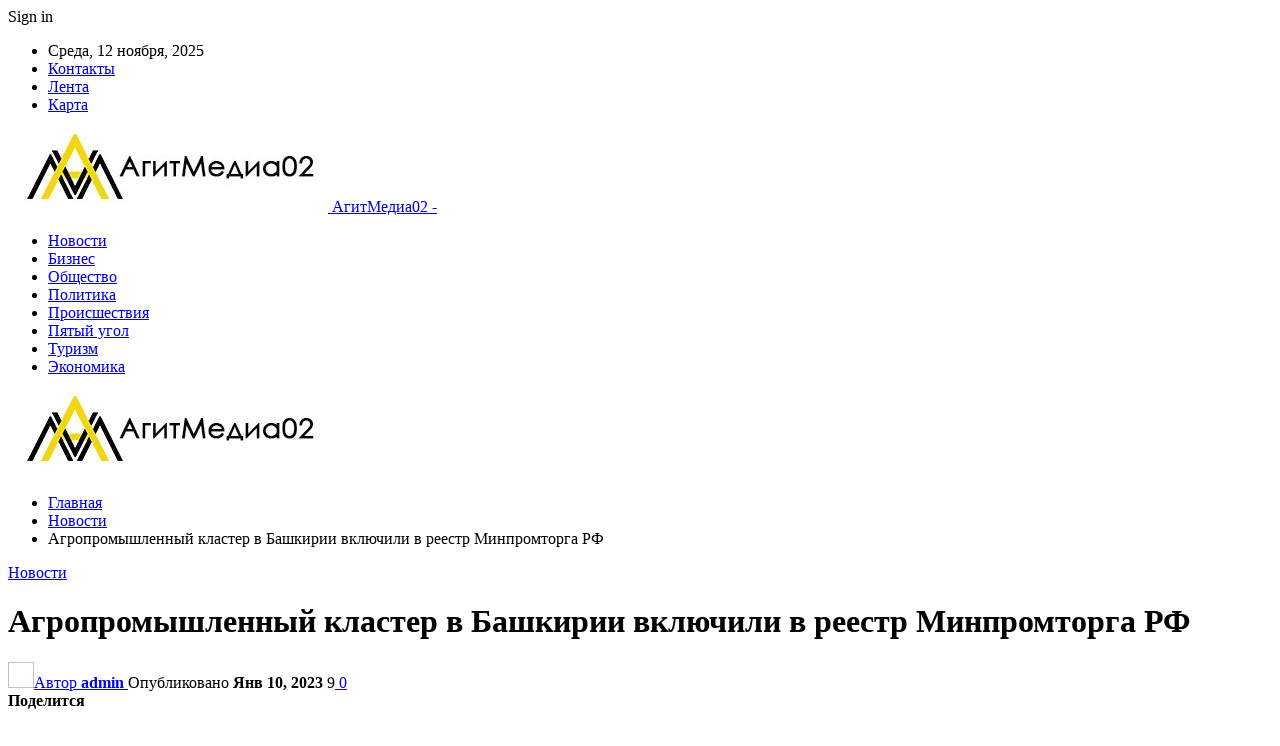

--- FILE ---
content_type: text/html; charset=UTF-8
request_url: https://agitmedia02.ru/novosti/agropromyshlennyi-klaster-v-bashkirii-vkluchili-v-reestr-minpromtorga-rf.html
body_size: 21226
content:
	<!DOCTYPE html>
		<!--[if IE 8]>
	<html class="ie ie8" lang="ru-RU"
	prefix="og: https://ogp.me/ns#" > <![endif]-->
	<!--[if IE 9]>
	<html class="ie ie9" lang="ru-RU"
	prefix="og: https://ogp.me/ns#" > <![endif]-->
	<!--[if gt IE 9]><!-->
<html lang="ru-RU"
	prefix="og: https://ogp.me/ns#" > <!--<![endif]-->
	<head>
				<meta charset="UTF-8">
		<meta http-equiv="X-UA-Compatible" content="IE=edge">
		<meta name="viewport" content="width=device-width, initial-scale=1.0">
		<link rel="pingback" href="https://agitmedia02.ru/xmlrpc.php"/>

		<title>Агропромышленный кластер в Башкирии включили в реестр Минпромторга РФ | АгитМедиа02</title>

		<!-- All in One SEO 4.0.18 -->
		<meta name="description" content="Участники кластера смогут получать федеральные и региональные меры поддержки Минпромторг России включил в свой перечень агропромышленный кластер Приволжского федерального округа, который объединяет компании в Башкирии и Оренбургской области. Об этом сообщил глава республики Радий Хабиров. «Агрокластер позволит объединить в единую цепочку все звенья — от фермера до магазина. Предприятия пищевой перерабатывающей промышленности смогут снизить зависимость […]"/>
		<meta name="robots" content="max-snippet:-1, max-image-preview:large, max-video-preview:-1"/>
		<link rel="canonical" href="https://agitmedia02.ru/novosti/agropromyshlennyi-klaster-v-bashkirii-vkluchili-v-reestr-minpromtorga-rf.html" />
		<meta property="og:site_name" content="АгитМедиа02 |" />
		<meta property="og:type" content="article" />
		<meta property="og:title" content="Агропромышленный кластер в Башкирии включили в реестр Минпромторга РФ | АгитМедиа02" />
		<meta property="og:description" content="Участники кластера смогут получать федеральные и региональные меры поддержки Минпромторг России включил в свой перечень агропромышленный кластер Приволжского федерального округа, который объединяет компании в Башкирии и Оренбургской области. Об этом сообщил глава республики Радий Хабиров. «Агрокластер позволит объединить в единую цепочку все звенья — от фермера до магазина. Предприятия пищевой перерабатывающей промышленности смогут снизить зависимость […]" />
		<meta property="og:url" content="https://agitmedia02.ru/novosti/agropromyshlennyi-klaster-v-bashkirii-vkluchili-v-reestr-minpromtorga-rf.html" />
		<meta property="article:published_time" content="2023-01-10T06:22:32Z" />
		<meta property="article:modified_time" content="2023-01-10T06:22:32Z" />
		<meta property="twitter:card" content="summary" />
		<meta property="twitter:domain" content="agitmedia02.ru" />
		<meta property="twitter:title" content="Агропромышленный кластер в Башкирии включили в реестр Минпромторга РФ | АгитМедиа02" />
		<meta property="twitter:description" content="Участники кластера смогут получать федеральные и региональные меры поддержки Минпромторг России включил в свой перечень агропромышленный кластер Приволжского федерального округа, который объединяет компании в Башкирии и Оренбургской области. Об этом сообщил глава республики Радий Хабиров. «Агрокластер позволит объединить в единую цепочку все звенья — от фермера до магазина. Предприятия пищевой перерабатывающей промышленности смогут снизить зависимость […]" />
		<script type="application/ld+json" class="aioseo-schema">
			{"@context":"https:\/\/schema.org","@graph":[{"@type":"WebSite","@id":"https:\/\/agitmedia02.ru\/#website","url":"https:\/\/agitmedia02.ru\/","name":"\u0410\u0433\u0438\u0442\u041c\u0435\u0434\u0438\u043002","publisher":{"@id":"https:\/\/agitmedia02.ru\/#organization"}},{"@type":"Organization","@id":"https:\/\/agitmedia02.ru\/#organization","name":"\u0410\u0433\u0438\u0442\u041c\u0435\u0434\u0438\u043002","url":"https:\/\/agitmedia02.ru\/"},{"@type":"BreadcrumbList","@id":"https:\/\/agitmedia02.ru\/novosti\/agropromyshlennyi-klaster-v-bashkirii-vkluchili-v-reestr-minpromtorga-rf.html#breadcrumblist","itemListElement":[{"@type":"ListItem","@id":"https:\/\/agitmedia02.ru\/#listItem","position":"1","item":{"@id":"https:\/\/agitmedia02.ru\/#item","name":"\u0413\u043b\u0430\u0432\u043d\u0430\u044f","description":"\u041d\u043e\u0432\u043e\u0441\u0442\u0438 \u0411\u0430\u0448\u043a\u0438\u0440\u0438\u0438 \u0441\u0435\u0433\u043e\u0434\u043d\u044f, \u0441\u0430\u043c\u0430\u044f \u043e\u043f\u0435\u0440\u0430\u0442\u0438\u0432\u043d\u0430\u044f \u0438\u043d\u0444\u043e\u0440\u043c\u0430\u0446\u0438\u044f: \u0442\u0435\u043c\u044b \u0434\u043d\u044f, \u043e\u0431\u0437\u043e\u0440\u044b, \u0430\u043d\u0430\u043b\u0438\u0437. \u0424\u043e\u0442\u043e \u0438 \u0432\u0438\u0434\u0435\u043e \u0441 \u043c\u0435\u0441\u0442\u0430 \u0441\u043e\u0431\u044b\u0442\u0438\u0439.","url":"https:\/\/agitmedia02.ru\/"},"nextItem":"https:\/\/agitmedia02.ru\/novosti\/#listItem"},{"@type":"ListItem","@id":"https:\/\/agitmedia02.ru\/novosti\/#listItem","position":"2","item":{"@id":"https:\/\/agitmedia02.ru\/novosti\/#item","name":"\u041d\u043e\u0432\u043e\u0441\u0442\u0438","description":"\u0423\u0447\u0430\u0441\u0442\u043d\u0438\u043a\u0438 \u043a\u043b\u0430\u0441\u0442\u0435\u0440\u0430 \u0441\u043c\u043e\u0433\u0443\u0442 \u043f\u043e\u043b\u0443\u0447\u0430\u0442\u044c \u0444\u0435\u0434\u0435\u0440\u0430\u043b\u044c\u043d\u044b\u0435 \u0438 \u0440\u0435\u0433\u0438\u043e\u043d\u0430\u043b\u044c\u043d\u044b\u0435 \u043c\u0435\u0440\u044b \u043f\u043e\u0434\u0434\u0435\u0440\u0436\u043a\u0438 \u041c\u0438\u043d\u043f\u0440\u043e\u043c\u0442\u043e\u0440\u0433 \u0420\u043e\u0441\u0441\u0438\u0438 \u0432\u043a\u043b\u044e\u0447\u0438\u043b \u0432 \u0441\u0432\u043e\u0439 \u043f\u0435\u0440\u0435\u0447\u0435\u043d\u044c \u0430\u0433\u0440\u043e\u043f\u0440\u043e\u043c\u044b\u0448\u043b\u0435\u043d\u043d\u044b\u0439 \u043a\u043b\u0430\u0441\u0442\u0435\u0440 \u041f\u0440\u0438\u0432\u043e\u043b\u0436\u0441\u043a\u043e\u0433\u043e \u0444\u0435\u0434\u0435\u0440\u0430\u043b\u044c\u043d\u043e\u0433\u043e \u043e\u043a\u0440\u0443\u0433\u0430, \u043a\u043e\u0442\u043e\u0440\u044b\u0439 \u043e\u0431\u044a\u0435\u0434\u0438\u043d\u044f\u0435\u0442 \u043a\u043e\u043c\u043f\u0430\u043d\u0438\u0438 \u0432 \u0411\u0430\u0448\u043a\u0438\u0440\u0438\u0438 \u0438 \u041e\u0440\u0435\u043d\u0431\u0443\u0440\u0433\u0441\u043a\u043e\u0439 \u043e\u0431\u043b\u0430\u0441\u0442\u0438. \u041e\u0431 \u044d\u0442\u043e\u043c \u0441\u043e\u043e\u0431\u0449\u0438\u043b \u0433\u043b\u0430\u0432\u0430 \u0440\u0435\u0441\u043f\u0443\u0431\u043b\u0438\u043a\u0438 \u0420\u0430\u0434\u0438\u0439 \u0425\u0430\u0431\u0438\u0440\u043e\u0432. \u00ab\u0410\u0433\u0440\u043e\u043a\u043b\u0430\u0441\u0442\u0435\u0440 \u043f\u043e\u0437\u0432\u043e\u043b\u0438\u0442 \u043e\u0431\u044a\u0435\u0434\u0438\u043d\u0438\u0442\u044c \u0432 \u0435\u0434\u0438\u043d\u0443\u044e \u0446\u0435\u043f\u043e\u0447\u043a\u0443 \u0432\u0441\u0435 \u0437\u0432\u0435\u043d\u044c\u044f \u2014 \u043e\u0442 \u0444\u0435\u0440\u043c\u0435\u0440\u0430 \u0434\u043e \u043c\u0430\u0433\u0430\u0437\u0438\u043d\u0430. \u041f\u0440\u0435\u0434\u043f\u0440\u0438\u044f\u0442\u0438\u044f \u043f\u0438\u0449\u0435\u0432\u043e\u0439 \u043f\u0435\u0440\u0435\u0440\u0430\u0431\u0430\u0442\u044b\u0432\u0430\u044e\u0449\u0435\u0439 \u043f\u0440\u043e\u043c\u044b\u0448\u043b\u0435\u043d\u043d\u043e\u0441\u0442\u0438 \u0441\u043c\u043e\u0433\u0443\u0442 \u0441\u043d\u0438\u0437\u0438\u0442\u044c \u0437\u0430\u0432\u0438\u0441\u0438\u043c\u043e\u0441\u0442\u044c [\u2026]","url":"https:\/\/agitmedia02.ru\/novosti\/"},"previousItem":"https:\/\/agitmedia02.ru\/#listItem"}]},{"@type":"Person","@id":"https:\/\/agitmedia02.ru\/author\/admin#author","url":"https:\/\/agitmedia02.ru\/author\/admin","name":"admin","image":{"@type":"ImageObject","@id":"https:\/\/agitmedia02.ru\/novosti\/agropromyshlennyi-klaster-v-bashkirii-vkluchili-v-reestr-minpromtorga-rf.html#authorImage","url":"https:\/\/secure.gravatar.com\/avatar\/89642ac39e8f4773866728d5b9e8a59e?s=96&d=mm&r=g","width":"96","height":"96","caption":"admin"}},{"@type":"WebPage","@id":"https:\/\/agitmedia02.ru\/novosti\/agropromyshlennyi-klaster-v-bashkirii-vkluchili-v-reestr-minpromtorga-rf.html#webpage","url":"https:\/\/agitmedia02.ru\/novosti\/agropromyshlennyi-klaster-v-bashkirii-vkluchili-v-reestr-minpromtorga-rf.html","name":"\u0410\u0433\u0440\u043e\u043f\u0440\u043e\u043c\u044b\u0448\u043b\u0435\u043d\u043d\u044b\u0439 \u043a\u043b\u0430\u0441\u0442\u0435\u0440 \u0432 \u0411\u0430\u0448\u043a\u0438\u0440\u0438\u0438 \u0432\u043a\u043b\u044e\u0447\u0438\u043b\u0438 \u0432 \u0440\u0435\u0435\u0441\u0442\u0440 \u041c\u0438\u043d\u043f\u0440\u043e\u043c\u0442\u043e\u0440\u0433\u0430 \u0420\u0424 | \u0410\u0433\u0438\u0442\u041c\u0435\u0434\u0438\u043002","description":"\u0423\u0447\u0430\u0441\u0442\u043d\u0438\u043a\u0438 \u043a\u043b\u0430\u0441\u0442\u0435\u0440\u0430 \u0441\u043c\u043e\u0433\u0443\u0442 \u043f\u043e\u043b\u0443\u0447\u0430\u0442\u044c \u0444\u0435\u0434\u0435\u0440\u0430\u043b\u044c\u043d\u044b\u0435 \u0438 \u0440\u0435\u0433\u0438\u043e\u043d\u0430\u043b\u044c\u043d\u044b\u0435 \u043c\u0435\u0440\u044b \u043f\u043e\u0434\u0434\u0435\u0440\u0436\u043a\u0438 \u041c\u0438\u043d\u043f\u0440\u043e\u043c\u0442\u043e\u0440\u0433 \u0420\u043e\u0441\u0441\u0438\u0438 \u0432\u043a\u043b\u044e\u0447\u0438\u043b \u0432 \u0441\u0432\u043e\u0439 \u043f\u0435\u0440\u0435\u0447\u0435\u043d\u044c \u0430\u0433\u0440\u043e\u043f\u0440\u043e\u043c\u044b\u0448\u043b\u0435\u043d\u043d\u044b\u0439 \u043a\u043b\u0430\u0441\u0442\u0435\u0440 \u041f\u0440\u0438\u0432\u043e\u043b\u0436\u0441\u043a\u043e\u0433\u043e \u0444\u0435\u0434\u0435\u0440\u0430\u043b\u044c\u043d\u043e\u0433\u043e \u043e\u043a\u0440\u0443\u0433\u0430, \u043a\u043e\u0442\u043e\u0440\u044b\u0439 \u043e\u0431\u044a\u0435\u0434\u0438\u043d\u044f\u0435\u0442 \u043a\u043e\u043c\u043f\u0430\u043d\u0438\u0438 \u0432 \u0411\u0430\u0448\u043a\u0438\u0440\u0438\u0438 \u0438 \u041e\u0440\u0435\u043d\u0431\u0443\u0440\u0433\u0441\u043a\u043e\u0439 \u043e\u0431\u043b\u0430\u0441\u0442\u0438. \u041e\u0431 \u044d\u0442\u043e\u043c \u0441\u043e\u043e\u0431\u0449\u0438\u043b \u0433\u043b\u0430\u0432\u0430 \u0440\u0435\u0441\u043f\u0443\u0431\u043b\u0438\u043a\u0438 \u0420\u0430\u0434\u0438\u0439 \u0425\u0430\u0431\u0438\u0440\u043e\u0432. \u00ab\u0410\u0433\u0440\u043e\u043a\u043b\u0430\u0441\u0442\u0435\u0440 \u043f\u043e\u0437\u0432\u043e\u043b\u0438\u0442 \u043e\u0431\u044a\u0435\u0434\u0438\u043d\u0438\u0442\u044c \u0432 \u0435\u0434\u0438\u043d\u0443\u044e \u0446\u0435\u043f\u043e\u0447\u043a\u0443 \u0432\u0441\u0435 \u0437\u0432\u0435\u043d\u044c\u044f \u2014 \u043e\u0442 \u0444\u0435\u0440\u043c\u0435\u0440\u0430 \u0434\u043e \u043c\u0430\u0433\u0430\u0437\u0438\u043d\u0430. \u041f\u0440\u0435\u0434\u043f\u0440\u0438\u044f\u0442\u0438\u044f \u043f\u0438\u0449\u0435\u0432\u043e\u0439 \u043f\u0435\u0440\u0435\u0440\u0430\u0431\u0430\u0442\u044b\u0432\u0430\u044e\u0449\u0435\u0439 \u043f\u0440\u043e\u043c\u044b\u0448\u043b\u0435\u043d\u043d\u043e\u0441\u0442\u0438 \u0441\u043c\u043e\u0433\u0443\u0442 \u0441\u043d\u0438\u0437\u0438\u0442\u044c \u0437\u0430\u0432\u0438\u0441\u0438\u043c\u043e\u0441\u0442\u044c [\u2026]","inLanguage":"ru-RU","isPartOf":{"@id":"https:\/\/agitmedia02.ru\/#website"},"breadcrumb":{"@id":"https:\/\/agitmedia02.ru\/novosti\/agropromyshlennyi-klaster-v-bashkirii-vkluchili-v-reestr-minpromtorga-rf.html#breadcrumblist"},"author":"https:\/\/agitmedia02.ru\/novosti\/agropromyshlennyi-klaster-v-bashkirii-vkluchili-v-reestr-minpromtorga-rf.html#author","creator":"https:\/\/agitmedia02.ru\/novosti\/agropromyshlennyi-klaster-v-bashkirii-vkluchili-v-reestr-minpromtorga-rf.html#author","image":{"@type":"ImageObject","@id":"https:\/\/agitmedia02.ru\/#mainImage","url":"https:\/\/agitmedia02.ru\/wp-content\/uploads\/2023\/01\/agropromyshlennyj-klaster-v-bashkirii-vkljuchili-v-reestr-minpromtorga-rf-e7ff11b.jpg","width":"600","height":"370"},"primaryImageOfPage":{"@id":"https:\/\/agitmedia02.ru\/novosti\/agropromyshlennyi-klaster-v-bashkirii-vkluchili-v-reestr-minpromtorga-rf.html#mainImage"},"datePublished":"2023-01-10T06:22:32+03:00","dateModified":"2023-01-10T06:22:32+03:00"},{"@type":"Article","@id":"https:\/\/agitmedia02.ru\/novosti\/agropromyshlennyi-klaster-v-bashkirii-vkluchili-v-reestr-minpromtorga-rf.html#article","name":"\u0410\u0433\u0440\u043e\u043f\u0440\u043e\u043c\u044b\u0448\u043b\u0435\u043d\u043d\u044b\u0439 \u043a\u043b\u0430\u0441\u0442\u0435\u0440 \u0432 \u0411\u0430\u0448\u043a\u0438\u0440\u0438\u0438 \u0432\u043a\u043b\u044e\u0447\u0438\u043b\u0438 \u0432 \u0440\u0435\u0435\u0441\u0442\u0440 \u041c\u0438\u043d\u043f\u0440\u043e\u043c\u0442\u043e\u0440\u0433\u0430 \u0420\u0424 | \u0410\u0433\u0438\u0442\u041c\u0435\u0434\u0438\u043002","description":"\u0423\u0447\u0430\u0441\u0442\u043d\u0438\u043a\u0438 \u043a\u043b\u0430\u0441\u0442\u0435\u0440\u0430 \u0441\u043c\u043e\u0433\u0443\u0442 \u043f\u043e\u043b\u0443\u0447\u0430\u0442\u044c \u0444\u0435\u0434\u0435\u0440\u0430\u043b\u044c\u043d\u044b\u0435 \u0438 \u0440\u0435\u0433\u0438\u043e\u043d\u0430\u043b\u044c\u043d\u044b\u0435 \u043c\u0435\u0440\u044b \u043f\u043e\u0434\u0434\u0435\u0440\u0436\u043a\u0438 \u041c\u0438\u043d\u043f\u0440\u043e\u043c\u0442\u043e\u0440\u0433 \u0420\u043e\u0441\u0441\u0438\u0438 \u0432\u043a\u043b\u044e\u0447\u0438\u043b \u0432 \u0441\u0432\u043e\u0439 \u043f\u0435\u0440\u0435\u0447\u0435\u043d\u044c \u0430\u0433\u0440\u043e\u043f\u0440\u043e\u043c\u044b\u0448\u043b\u0435\u043d\u043d\u044b\u0439 \u043a\u043b\u0430\u0441\u0442\u0435\u0440 \u041f\u0440\u0438\u0432\u043e\u043b\u0436\u0441\u043a\u043e\u0433\u043e \u0444\u0435\u0434\u0435\u0440\u0430\u043b\u044c\u043d\u043e\u0433\u043e \u043e\u043a\u0440\u0443\u0433\u0430, \u043a\u043e\u0442\u043e\u0440\u044b\u0439 \u043e\u0431\u044a\u0435\u0434\u0438\u043d\u044f\u0435\u0442 \u043a\u043e\u043c\u043f\u0430\u043d\u0438\u0438 \u0432 \u0411\u0430\u0448\u043a\u0438\u0440\u0438\u0438 \u0438 \u041e\u0440\u0435\u043d\u0431\u0443\u0440\u0433\u0441\u043a\u043e\u0439 \u043e\u0431\u043b\u0430\u0441\u0442\u0438. \u041e\u0431 \u044d\u0442\u043e\u043c \u0441\u043e\u043e\u0431\u0449\u0438\u043b \u0433\u043b\u0430\u0432\u0430 \u0440\u0435\u0441\u043f\u0443\u0431\u043b\u0438\u043a\u0438 \u0420\u0430\u0434\u0438\u0439 \u0425\u0430\u0431\u0438\u0440\u043e\u0432. \u00ab\u0410\u0433\u0440\u043e\u043a\u043b\u0430\u0441\u0442\u0435\u0440 \u043f\u043e\u0437\u0432\u043e\u043b\u0438\u0442 \u043e\u0431\u044a\u0435\u0434\u0438\u043d\u0438\u0442\u044c \u0432 \u0435\u0434\u0438\u043d\u0443\u044e \u0446\u0435\u043f\u043e\u0447\u043a\u0443 \u0432\u0441\u0435 \u0437\u0432\u0435\u043d\u044c\u044f \u2014 \u043e\u0442 \u0444\u0435\u0440\u043c\u0435\u0440\u0430 \u0434\u043e \u043c\u0430\u0433\u0430\u0437\u0438\u043d\u0430. \u041f\u0440\u0435\u0434\u043f\u0440\u0438\u044f\u0442\u0438\u044f \u043f\u0438\u0449\u0435\u0432\u043e\u0439 \u043f\u0435\u0440\u0435\u0440\u0430\u0431\u0430\u0442\u044b\u0432\u0430\u044e\u0449\u0435\u0439 \u043f\u0440\u043e\u043c\u044b\u0448\u043b\u0435\u043d\u043d\u043e\u0441\u0442\u0438 \u0441\u043c\u043e\u0433\u0443\u0442 \u0441\u043d\u0438\u0437\u0438\u0442\u044c \u0437\u0430\u0432\u0438\u0441\u0438\u043c\u043e\u0441\u0442\u044c [\u2026]","headline":"\u0410\u0433\u0440\u043e\u043f\u0440\u043e\u043c\u044b\u0448\u043b\u0435\u043d\u043d\u044b\u0439 \u043a\u043b\u0430\u0441\u0442\u0435\u0440 \u0432 \u0411\u0430\u0448\u043a\u0438\u0440\u0438\u0438 \u0432\u043a\u043b\u044e\u0447\u0438\u043b\u0438 \u0432 \u0440\u0435\u0435\u0441\u0442\u0440 \u041c\u0438\u043d\u043f\u0440\u043e\u043c\u0442\u043e\u0440\u0433\u0430 \u0420\u0424","author":{"@id":"https:\/\/agitmedia02.ru\/author\/admin#author"},"publisher":{"@id":"https:\/\/agitmedia02.ru\/#organization"},"datePublished":"2023-01-10T06:22:32+03:00","dateModified":"2023-01-10T06:22:32+03:00","articleSection":"\u041d\u043e\u0432\u043e\u0441\u0442\u0438","mainEntityOfPage":{"@id":"https:\/\/agitmedia02.ru\/novosti\/agropromyshlennyi-klaster-v-bashkirii-vkluchili-v-reestr-minpromtorga-rf.html#webpage"},"isPartOf":{"@id":"https:\/\/agitmedia02.ru\/novosti\/agropromyshlennyi-klaster-v-bashkirii-vkluchili-v-reestr-minpromtorga-rf.html#webpage"},"image":{"@type":"ImageObject","@id":"https:\/\/agitmedia02.ru\/#articleImage","url":"https:\/\/agitmedia02.ru\/wp-content\/uploads\/2023\/01\/agropromyshlennyj-klaster-v-bashkirii-vkljuchili-v-reestr-minpromtorga-rf-e7ff11b.jpg","width":"600","height":"370"}}]}
		</script>
		<!-- All in One SEO -->


<!-- Better Open Graph, Schema.org & Twitter Integration -->
<meta property="og:locale" content="ru_ru"/>
<meta property="og:site_name" content="АгитМедиа02"/>
<meta property="og:url" content="https://agitmedia02.ru/novosti/agropromyshlennyi-klaster-v-bashkirii-vkluchili-v-reestr-minpromtorga-rf.html"/>
<meta property="og:title" content="Агропромышленный кластер в Башкирии включили в реестр Минпромторга РФ"/>
<meta property="og:image" content="https://agitmedia02.ru/wp-content/uploads/2023/01/agropromyshlennyj-klaster-v-bashkirii-vkljuchili-v-reestr-minpromtorga-rf-e7ff11b.jpg"/>
<meta property="article:section" content="Новости"/>
<meta property="og:description" content="Участники кластера смогут получать федеральные и региональные меры поддержки                                                                                                                                                                              "/>
<meta property="og:type" content="article"/>
<meta name="twitter:card" content="summary"/>
<meta name="twitter:url" content="https://agitmedia02.ru/novosti/agropromyshlennyi-klaster-v-bashkirii-vkluchili-v-reestr-minpromtorga-rf.html"/>
<meta name="twitter:title" content="Агропромышленный кластер в Башкирии включили в реестр Минпромторга РФ"/>
<meta name="twitter:description" content="Участники кластера смогут получать федеральные и региональные меры поддержки                                                                                                                                                                              "/>
<meta name="twitter:image" content="https://agitmedia02.ru/wp-content/uploads/2023/01/agropromyshlennyj-klaster-v-bashkirii-vkljuchili-v-reestr-minpromtorga-rf-e7ff11b.jpg"/>
<!-- / Better Open Graph, Schema.org & Twitter Integration. -->
<link rel='dns-prefetch' href='//fonts.googleapis.com' />
<link rel="alternate" type="application/rss+xml" title="АгитМедиа02 &raquo; Лента" href="https://agitmedia02.ru/feed" />
<link rel="alternate" type="application/rss+xml" title="АгитМедиа02 &raquo; Лента комментариев" href="https://agitmedia02.ru/comments/feed" />
<link rel="alternate" type="application/rss+xml" title="АгитМедиа02 &raquo; Лента комментариев к &laquo;Агропромышленный кластер в Башкирии включили в реестр Минпромторга РФ&raquo;" href="https://agitmedia02.ru/novosti/agropromyshlennyi-klaster-v-bashkirii-vkluchili-v-reestr-minpromtorga-rf.html/feed" />
<script type="text/javascript">
window._wpemojiSettings = {"baseUrl":"https:\/\/s.w.org\/images\/core\/emoji\/14.0.0\/72x72\/","ext":".png","svgUrl":"https:\/\/s.w.org\/images\/core\/emoji\/14.0.0\/svg\/","svgExt":".svg","source":{"concatemoji":"https:\/\/agitmedia02.ru\/wp-includes\/js\/wp-emoji-release.min.js?ver=6.2.8"}};
/*! This file is auto-generated */
!function(e,a,t){var n,r,o,i=a.createElement("canvas"),p=i.getContext&&i.getContext("2d");function s(e,t){p.clearRect(0,0,i.width,i.height),p.fillText(e,0,0);e=i.toDataURL();return p.clearRect(0,0,i.width,i.height),p.fillText(t,0,0),e===i.toDataURL()}function c(e){var t=a.createElement("script");t.src=e,t.defer=t.type="text/javascript",a.getElementsByTagName("head")[0].appendChild(t)}for(o=Array("flag","emoji"),t.supports={everything:!0,everythingExceptFlag:!0},r=0;r<o.length;r++)t.supports[o[r]]=function(e){if(p&&p.fillText)switch(p.textBaseline="top",p.font="600 32px Arial",e){case"flag":return s("\ud83c\udff3\ufe0f\u200d\u26a7\ufe0f","\ud83c\udff3\ufe0f\u200b\u26a7\ufe0f")?!1:!s("\ud83c\uddfa\ud83c\uddf3","\ud83c\uddfa\u200b\ud83c\uddf3")&&!s("\ud83c\udff4\udb40\udc67\udb40\udc62\udb40\udc65\udb40\udc6e\udb40\udc67\udb40\udc7f","\ud83c\udff4\u200b\udb40\udc67\u200b\udb40\udc62\u200b\udb40\udc65\u200b\udb40\udc6e\u200b\udb40\udc67\u200b\udb40\udc7f");case"emoji":return!s("\ud83e\udef1\ud83c\udffb\u200d\ud83e\udef2\ud83c\udfff","\ud83e\udef1\ud83c\udffb\u200b\ud83e\udef2\ud83c\udfff")}return!1}(o[r]),t.supports.everything=t.supports.everything&&t.supports[o[r]],"flag"!==o[r]&&(t.supports.everythingExceptFlag=t.supports.everythingExceptFlag&&t.supports[o[r]]);t.supports.everythingExceptFlag=t.supports.everythingExceptFlag&&!t.supports.flag,t.DOMReady=!1,t.readyCallback=function(){t.DOMReady=!0},t.supports.everything||(n=function(){t.readyCallback()},a.addEventListener?(a.addEventListener("DOMContentLoaded",n,!1),e.addEventListener("load",n,!1)):(e.attachEvent("onload",n),a.attachEvent("onreadystatechange",function(){"complete"===a.readyState&&t.readyCallback()})),(e=t.source||{}).concatemoji?c(e.concatemoji):e.wpemoji&&e.twemoji&&(c(e.twemoji),c(e.wpemoji)))}(window,document,window._wpemojiSettings);
</script>
<style type="text/css">
img.wp-smiley,
img.emoji {
	display: inline !important;
	border: none !important;
	box-shadow: none !important;
	height: 1em !important;
	width: 1em !important;
	margin: 0 0.07em !important;
	vertical-align: -0.1em !important;
	background: none !important;
	padding: 0 !important;
}
</style>
	<link rel='stylesheet' id='wp-block-library-css' href='https://agitmedia02.ru/wp-includes/css/dist/block-library/style.min.css?ver=6.2.8' type='text/css' media='all' />
<link rel='stylesheet' id='classic-theme-styles-css' href='https://agitmedia02.ru/wp-includes/css/classic-themes.min.css?ver=6.2.8' type='text/css' media='all' />
<style id='global-styles-inline-css' type='text/css'>
body{--wp--preset--color--black: #000000;--wp--preset--color--cyan-bluish-gray: #abb8c3;--wp--preset--color--white: #ffffff;--wp--preset--color--pale-pink: #f78da7;--wp--preset--color--vivid-red: #cf2e2e;--wp--preset--color--luminous-vivid-orange: #ff6900;--wp--preset--color--luminous-vivid-amber: #fcb900;--wp--preset--color--light-green-cyan: #7bdcb5;--wp--preset--color--vivid-green-cyan: #00d084;--wp--preset--color--pale-cyan-blue: #8ed1fc;--wp--preset--color--vivid-cyan-blue: #0693e3;--wp--preset--color--vivid-purple: #9b51e0;--wp--preset--gradient--vivid-cyan-blue-to-vivid-purple: linear-gradient(135deg,rgba(6,147,227,1) 0%,rgb(155,81,224) 100%);--wp--preset--gradient--light-green-cyan-to-vivid-green-cyan: linear-gradient(135deg,rgb(122,220,180) 0%,rgb(0,208,130) 100%);--wp--preset--gradient--luminous-vivid-amber-to-luminous-vivid-orange: linear-gradient(135deg,rgba(252,185,0,1) 0%,rgba(255,105,0,1) 100%);--wp--preset--gradient--luminous-vivid-orange-to-vivid-red: linear-gradient(135deg,rgba(255,105,0,1) 0%,rgb(207,46,46) 100%);--wp--preset--gradient--very-light-gray-to-cyan-bluish-gray: linear-gradient(135deg,rgb(238,238,238) 0%,rgb(169,184,195) 100%);--wp--preset--gradient--cool-to-warm-spectrum: linear-gradient(135deg,rgb(74,234,220) 0%,rgb(151,120,209) 20%,rgb(207,42,186) 40%,rgb(238,44,130) 60%,rgb(251,105,98) 80%,rgb(254,248,76) 100%);--wp--preset--gradient--blush-light-purple: linear-gradient(135deg,rgb(255,206,236) 0%,rgb(152,150,240) 100%);--wp--preset--gradient--blush-bordeaux: linear-gradient(135deg,rgb(254,205,165) 0%,rgb(254,45,45) 50%,rgb(107,0,62) 100%);--wp--preset--gradient--luminous-dusk: linear-gradient(135deg,rgb(255,203,112) 0%,rgb(199,81,192) 50%,rgb(65,88,208) 100%);--wp--preset--gradient--pale-ocean: linear-gradient(135deg,rgb(255,245,203) 0%,rgb(182,227,212) 50%,rgb(51,167,181) 100%);--wp--preset--gradient--electric-grass: linear-gradient(135deg,rgb(202,248,128) 0%,rgb(113,206,126) 100%);--wp--preset--gradient--midnight: linear-gradient(135deg,rgb(2,3,129) 0%,rgb(40,116,252) 100%);--wp--preset--duotone--dark-grayscale: url('#wp-duotone-dark-grayscale');--wp--preset--duotone--grayscale: url('#wp-duotone-grayscale');--wp--preset--duotone--purple-yellow: url('#wp-duotone-purple-yellow');--wp--preset--duotone--blue-red: url('#wp-duotone-blue-red');--wp--preset--duotone--midnight: url('#wp-duotone-midnight');--wp--preset--duotone--magenta-yellow: url('#wp-duotone-magenta-yellow');--wp--preset--duotone--purple-green: url('#wp-duotone-purple-green');--wp--preset--duotone--blue-orange: url('#wp-duotone-blue-orange');--wp--preset--font-size--small: 13px;--wp--preset--font-size--medium: 20px;--wp--preset--font-size--large: 36px;--wp--preset--font-size--x-large: 42px;--wp--preset--spacing--20: 0.44rem;--wp--preset--spacing--30: 0.67rem;--wp--preset--spacing--40: 1rem;--wp--preset--spacing--50: 1.5rem;--wp--preset--spacing--60: 2.25rem;--wp--preset--spacing--70: 3.38rem;--wp--preset--spacing--80: 5.06rem;--wp--preset--shadow--natural: 6px 6px 9px rgba(0, 0, 0, 0.2);--wp--preset--shadow--deep: 12px 12px 50px rgba(0, 0, 0, 0.4);--wp--preset--shadow--sharp: 6px 6px 0px rgba(0, 0, 0, 0.2);--wp--preset--shadow--outlined: 6px 6px 0px -3px rgba(255, 255, 255, 1), 6px 6px rgba(0, 0, 0, 1);--wp--preset--shadow--crisp: 6px 6px 0px rgba(0, 0, 0, 1);}:where(.is-layout-flex){gap: 0.5em;}body .is-layout-flow > .alignleft{float: left;margin-inline-start: 0;margin-inline-end: 2em;}body .is-layout-flow > .alignright{float: right;margin-inline-start: 2em;margin-inline-end: 0;}body .is-layout-flow > .aligncenter{margin-left: auto !important;margin-right: auto !important;}body .is-layout-constrained > .alignleft{float: left;margin-inline-start: 0;margin-inline-end: 2em;}body .is-layout-constrained > .alignright{float: right;margin-inline-start: 2em;margin-inline-end: 0;}body .is-layout-constrained > .aligncenter{margin-left: auto !important;margin-right: auto !important;}body .is-layout-constrained > :where(:not(.alignleft):not(.alignright):not(.alignfull)){max-width: var(--wp--style--global--content-size);margin-left: auto !important;margin-right: auto !important;}body .is-layout-constrained > .alignwide{max-width: var(--wp--style--global--wide-size);}body .is-layout-flex{display: flex;}body .is-layout-flex{flex-wrap: wrap;align-items: center;}body .is-layout-flex > *{margin: 0;}:where(.wp-block-columns.is-layout-flex){gap: 2em;}.has-black-color{color: var(--wp--preset--color--black) !important;}.has-cyan-bluish-gray-color{color: var(--wp--preset--color--cyan-bluish-gray) !important;}.has-white-color{color: var(--wp--preset--color--white) !important;}.has-pale-pink-color{color: var(--wp--preset--color--pale-pink) !important;}.has-vivid-red-color{color: var(--wp--preset--color--vivid-red) !important;}.has-luminous-vivid-orange-color{color: var(--wp--preset--color--luminous-vivid-orange) !important;}.has-luminous-vivid-amber-color{color: var(--wp--preset--color--luminous-vivid-amber) !important;}.has-light-green-cyan-color{color: var(--wp--preset--color--light-green-cyan) !important;}.has-vivid-green-cyan-color{color: var(--wp--preset--color--vivid-green-cyan) !important;}.has-pale-cyan-blue-color{color: var(--wp--preset--color--pale-cyan-blue) !important;}.has-vivid-cyan-blue-color{color: var(--wp--preset--color--vivid-cyan-blue) !important;}.has-vivid-purple-color{color: var(--wp--preset--color--vivid-purple) !important;}.has-black-background-color{background-color: var(--wp--preset--color--black) !important;}.has-cyan-bluish-gray-background-color{background-color: var(--wp--preset--color--cyan-bluish-gray) !important;}.has-white-background-color{background-color: var(--wp--preset--color--white) !important;}.has-pale-pink-background-color{background-color: var(--wp--preset--color--pale-pink) !important;}.has-vivid-red-background-color{background-color: var(--wp--preset--color--vivid-red) !important;}.has-luminous-vivid-orange-background-color{background-color: var(--wp--preset--color--luminous-vivid-orange) !important;}.has-luminous-vivid-amber-background-color{background-color: var(--wp--preset--color--luminous-vivid-amber) !important;}.has-light-green-cyan-background-color{background-color: var(--wp--preset--color--light-green-cyan) !important;}.has-vivid-green-cyan-background-color{background-color: var(--wp--preset--color--vivid-green-cyan) !important;}.has-pale-cyan-blue-background-color{background-color: var(--wp--preset--color--pale-cyan-blue) !important;}.has-vivid-cyan-blue-background-color{background-color: var(--wp--preset--color--vivid-cyan-blue) !important;}.has-vivid-purple-background-color{background-color: var(--wp--preset--color--vivid-purple) !important;}.has-black-border-color{border-color: var(--wp--preset--color--black) !important;}.has-cyan-bluish-gray-border-color{border-color: var(--wp--preset--color--cyan-bluish-gray) !important;}.has-white-border-color{border-color: var(--wp--preset--color--white) !important;}.has-pale-pink-border-color{border-color: var(--wp--preset--color--pale-pink) !important;}.has-vivid-red-border-color{border-color: var(--wp--preset--color--vivid-red) !important;}.has-luminous-vivid-orange-border-color{border-color: var(--wp--preset--color--luminous-vivid-orange) !important;}.has-luminous-vivid-amber-border-color{border-color: var(--wp--preset--color--luminous-vivid-amber) !important;}.has-light-green-cyan-border-color{border-color: var(--wp--preset--color--light-green-cyan) !important;}.has-vivid-green-cyan-border-color{border-color: var(--wp--preset--color--vivid-green-cyan) !important;}.has-pale-cyan-blue-border-color{border-color: var(--wp--preset--color--pale-cyan-blue) !important;}.has-vivid-cyan-blue-border-color{border-color: var(--wp--preset--color--vivid-cyan-blue) !important;}.has-vivid-purple-border-color{border-color: var(--wp--preset--color--vivid-purple) !important;}.has-vivid-cyan-blue-to-vivid-purple-gradient-background{background: var(--wp--preset--gradient--vivid-cyan-blue-to-vivid-purple) !important;}.has-light-green-cyan-to-vivid-green-cyan-gradient-background{background: var(--wp--preset--gradient--light-green-cyan-to-vivid-green-cyan) !important;}.has-luminous-vivid-amber-to-luminous-vivid-orange-gradient-background{background: var(--wp--preset--gradient--luminous-vivid-amber-to-luminous-vivid-orange) !important;}.has-luminous-vivid-orange-to-vivid-red-gradient-background{background: var(--wp--preset--gradient--luminous-vivid-orange-to-vivid-red) !important;}.has-very-light-gray-to-cyan-bluish-gray-gradient-background{background: var(--wp--preset--gradient--very-light-gray-to-cyan-bluish-gray) !important;}.has-cool-to-warm-spectrum-gradient-background{background: var(--wp--preset--gradient--cool-to-warm-spectrum) !important;}.has-blush-light-purple-gradient-background{background: var(--wp--preset--gradient--blush-light-purple) !important;}.has-blush-bordeaux-gradient-background{background: var(--wp--preset--gradient--blush-bordeaux) !important;}.has-luminous-dusk-gradient-background{background: var(--wp--preset--gradient--luminous-dusk) !important;}.has-pale-ocean-gradient-background{background: var(--wp--preset--gradient--pale-ocean) !important;}.has-electric-grass-gradient-background{background: var(--wp--preset--gradient--electric-grass) !important;}.has-midnight-gradient-background{background: var(--wp--preset--gradient--midnight) !important;}.has-small-font-size{font-size: var(--wp--preset--font-size--small) !important;}.has-medium-font-size{font-size: var(--wp--preset--font-size--medium) !important;}.has-large-font-size{font-size: var(--wp--preset--font-size--large) !important;}.has-x-large-font-size{font-size: var(--wp--preset--font-size--x-large) !important;}
.wp-block-navigation a:where(:not(.wp-element-button)){color: inherit;}
:where(.wp-block-columns.is-layout-flex){gap: 2em;}
.wp-block-pullquote{font-size: 1.5em;line-height: 1.6;}
</style>
<link rel='stylesheet' id='cf-christmasification-css' href='https://agitmedia02.ru/wp-content/plugins/christmasify/public/css/cf-christmasification-public.min.css?ver=1.0.7' type='text/css' media='all' />
<link rel='stylesheet' id='contact-form-7-css' href='https://agitmedia02.ru/wp-content/plugins/contact-form-7/includes/css/styles.css?ver=5.4' type='text/css' media='all' />
<link rel='stylesheet' id='russian-currency-css' href='https://agitmedia02.ru/wp-content/plugins/russian-currency/russian-currency.css?ver=6.2.8' type='text/css' media='all' />
<link rel='stylesheet' id='toc-screen-css' href='https://agitmedia02.ru/wp-content/plugins/table-of-contents-plus/screen.min.css?ver=2002' type='text/css' media='all' />
<link rel='stylesheet' id='bf-slick-css' href='https://agitmedia02.ru/wp-content/themes/publisher/includes/libs/better-framework/assets/css/slick.min.css?ver=3.10.22' type='text/css' media='all' />
<link rel='stylesheet' id='pretty-photo-css' href='https://agitmedia02.ru/wp-content/themes/publisher/includes/libs/better-framework/assets/css/pretty-photo.min.css?ver=3.10.22' type='text/css' media='all' />
<link rel='stylesheet' id='bs-icons-css' href='https://agitmedia02.ru/wp-content/themes/publisher/includes/libs/better-framework/assets/css/bs-icons.css?ver=3.10.22' type='text/css' media='all' />
<link rel='stylesheet' id='theme-libs-css' href='https://agitmedia02.ru/wp-content/themes/publisher/css/theme-libs.min.css?ver=7.7.0' type='text/css' media='all' />
<link rel='stylesheet' id='fontawesome-css' href='https://agitmedia02.ru/wp-content/themes/publisher/includes/libs/better-framework/assets/css/font-awesome.min.css?ver=3.10.22' type='text/css' media='all' />
<link rel='stylesheet' id='publisher-css' href='https://agitmedia02.ru/wp-content/themes/publisher/style-7.7.0.min.css?ver=7.7.0' type='text/css' media='all' />
<link rel='stylesheet' id='better-framework-main-fonts-css' href='https://fonts.googleapis.com/css?family=Roboto:400,500%7CEB+Garamond:700,600' type='text/css' media='all' />
<link rel='stylesheet' id='publisher-theme-newspaper-daily-css' href='https://agitmedia02.ru/wp-content/themes/publisher/includes/styles/newspaper-daily/style.min.css?ver=7.7.0' type='text/css' media='all' />
<script type='text/javascript' src='https://agitmedia02.ru/wp-includes/js/jquery/jquery.min.js?ver=3.6.4' id='jquery-core-js'></script>
<script type='text/javascript' src='https://agitmedia02.ru/wp-includes/js/jquery/jquery-migrate.min.js?ver=3.4.0' id='jquery-migrate-js'></script>
<!--[if lt IE 9]>
<script type='text/javascript' src='https://agitmedia02.ru/wp-content/themes/publisher/includes/libs/better-framework/assets/js/html5shiv.min.js?ver=3.10.22' id='bf-html5shiv-js'></script>
<![endif]-->
<!--[if lt IE 9]>
<script type='text/javascript' src='https://agitmedia02.ru/wp-content/themes/publisher/includes/libs/better-framework/assets/js/respond.min.js?ver=3.10.22' id='bf-respond-js'></script>
<![endif]-->
<link rel="https://api.w.org/" href="https://agitmedia02.ru/wp-json/" /><link rel="alternate" type="application/json" href="https://agitmedia02.ru/wp-json/wp/v2/posts/17740" /><link rel="EditURI" type="application/rsd+xml" title="RSD" href="https://agitmedia02.ru/xmlrpc.php?rsd" />
<link rel="wlwmanifest" type="application/wlwmanifest+xml" href="https://agitmedia02.ru/wp-includes/wlwmanifest.xml" />
<meta name="generator" content="WordPress 6.2.8" />
<link rel='shortlink' href='https://agitmedia02.ru/?p=17740' />
<link rel="alternate" type="application/json+oembed" href="https://agitmedia02.ru/wp-json/oembed/1.0/embed?url=https%3A%2F%2Fagitmedia02.ru%2Fnovosti%2Fagropromyshlennyi-klaster-v-bashkirii-vkluchili-v-reestr-minpromtorga-rf.html" />
<link rel="alternate" type="text/xml+oembed" href="https://agitmedia02.ru/wp-json/oembed/1.0/embed?url=https%3A%2F%2Fagitmedia02.ru%2Fnovosti%2Fagropromyshlennyi-klaster-v-bashkirii-vkluchili-v-reestr-minpromtorga-rf.html&#038;format=xml" />
			<link rel="amphtml" href="https://agitmedia02.ru/amp/novosti/agropromyshlennyi-klaster-v-bashkirii-vkluchili-v-reestr-minpromtorga-rf.html"/>
			<style type="text/css">div#toc_container {width: 100%;}</style><script type="application/ld+json">{
    "@context": "http:\/\/schema.org\/",
    "@type": "Organization",
    "@id": "#organization",
    "logo": {
        "@type": "ImageObject",
        "url": "https:\/\/agitmedia02.ru\/wp-content\/uploads\/2021\/03\/logo.jpg"
    },
    "url": "https:\/\/agitmedia02.ru\/",
    "name": "\u0410\u0433\u0438\u0442\u041c\u0435\u0434\u0438\u043002",
    "description": ""
}</script>
<script type="application/ld+json">{
    "@context": "http:\/\/schema.org\/",
    "@type": "WebSite",
    "name": "\u0410\u0433\u0438\u0442\u041c\u0435\u0434\u0438\u043002",
    "alternateName": "",
    "url": "https:\/\/agitmedia02.ru\/"
}</script>
<script type="application/ld+json">{
    "@context": "http:\/\/schema.org\/",
    "@type": "BlogPosting",
    "headline": "\u0410\u0433\u0440\u043e\u043f\u0440\u043e\u043c\u044b\u0448\u043b\u0435\u043d\u043d\u044b\u0439 \u043a\u043b\u0430\u0441\u0442\u0435\u0440 \u0432 \u0411\u0430\u0448\u043a\u0438\u0440\u0438\u0438 \u0432\u043a\u043b\u044e\u0447\u0438\u043b\u0438 \u0432 \u0440\u0435\u0435\u0441\u0442\u0440 \u041c\u0438\u043d\u043f\u0440\u043e\u043c\u0442\u043e\u0440\u0433\u0430 \u0420\u0424",
    "description": "\u0423\u0447\u0430\u0441\u0442\u043d\u0438\u043a\u0438 \u043a\u043b\u0430\u0441\u0442\u0435\u0440\u0430 \u0441\u043c\u043e\u0433\u0443\u0442 \u043f\u043e\u043b\u0443\u0447\u0430\u0442\u044c \u0444\u0435\u0434\u0435\u0440\u0430\u043b\u044c\u043d\u044b\u0435 \u0438 \u0440\u0435\u0433\u0438\u043e\u043d\u0430\u043b\u044c\u043d\u044b\u0435 \u043c\u0435\u0440\u044b \u043f\u043e\u0434\u0434\u0435\u0440\u0436\u043a\u0438                                                                                                                                                                              ",
    "datePublished": "2023-01-10",
    "dateModified": "2023-01-10",
    "author": {
        "@type": "Person",
        "@id": "#person-admin",
        "name": "admin"
    },
    "image": {
        "@type": "ImageObject",
        "url": "https:\/\/agitmedia02.ru\/wp-content\/uploads\/2023\/01\/agropromyshlennyj-klaster-v-bashkirii-vkljuchili-v-reestr-minpromtorga-rf-e7ff11b.jpg",
        "width": 600,
        "height": 370
    },
    "interactionStatistic": [
        {
            "@type": "InteractionCounter",
            "interactionType": "http:\/\/schema.org\/CommentAction",
            "userInteractionCount": "0"
        }
    ],
    "publisher": {
        "@id": "#organization"
    },
    "mainEntityOfPage": "https:\/\/agitmedia02.ru\/novosti\/agropromyshlennyi-klaster-v-bashkirii-vkluchili-v-reestr-minpromtorga-rf.html"
}</script>
<link rel='stylesheet' id='7.7.0-1671622860' href='https://agitmedia02.ru/wp-content/bs-booster-cache/7824cae05e50938e6080ab890721a278.css' type='text/css' media='all' />
<link rel="icon" href="https://agitmedia02.ru/wp-content/uploads/2021/02/cropped-1200px-coat_of_arms_of_bashkortostan.svg-32x32.png" sizes="32x32" />
<link rel="icon" href="https://agitmedia02.ru/wp-content/uploads/2021/02/cropped-1200px-coat_of_arms_of_bashkortostan.svg-192x192.png" sizes="192x192" />
<link rel="apple-touch-icon" href="https://agitmedia02.ru/wp-content/uploads/2021/02/cropped-1200px-coat_of_arms_of_bashkortostan.svg-180x180.png" />
<meta name="msapplication-TileImage" content="https://agitmedia02.ru/wp-content/uploads/2021/02/cropped-1200px-coat_of_arms_of_bashkortostan.svg-270x270.png" />
	</head>

<body class="post-template-default single single-post postid-17740 single-format-standard bs-theme bs-publisher bs-publisher-newspaper-daily active-light-box ltr close-rh page-layout-2-col-right boxed active-sticky-sidebar main-menu-sticky-smart single-prim-cat-1 single-cat-1  bs-ll-a" dir="ltr">
		<div class="main-wrap content-main-wrap">
			<header id="header" class="site-header header-style-2 boxed" itemscope="itemscope" itemtype="https://schema.org/WPHeader">

		<section class="topbar topbar-style-1 hidden-xs hidden-xs">
	<div class="content-wrap">
		<div class="container">
			<div class="topbar-inner clearfix">

									<div class="section-links">
													<a class="topbar-sign-in "
							   data-toggle="modal" data-target="#bsLoginModal">
								<i class="fa fa-user-circle"></i> Sign in							</a>

							<div class="modal sign-in-modal fade" id="bsLoginModal" tabindex="-1" role="dialog"
							     style="display: none">
								<div class="modal-dialog" role="document">
									<div class="modal-content">
											<span class="close-modal" data-dismiss="modal" aria-label="Close"><i
														class="fa fa-close"></i></span>
										<div class="modal-body">
											<div id="form_44193_" class="bs-shortcode bs-login-shortcode ">
		<div class="bs-login bs-type-login"  style="display:none">

					<div class="bs-login-panel bs-login-sign-panel bs-current-login-panel">
								<form name="loginform"
				      action="https://agitmedia02.ru/wp-login.php" method="post">

					
					<div class="login-header">
						<span class="login-icon fa fa-user-circle main-color"></span>
						<p>Welcome, Login to your account.</p>
					</div>
					
					<div class="login-field login-username">
						<input type="text" name="log" id="form_44193_user_login" class="input"
						       value="" size="20"
						       placeholder="Username or Email..." required/>
					</div>

					<div class="login-field login-password">
						<input type="password" name="pwd" id="form_44193_user_pass"
						       class="input"
						       value="" size="20" placeholder="Password..."
						       required/>
					</div>

					
					<div class="login-field">
						<a href="https://agitmedia02.ru/wp-login.php?action=lostpassword&redirect_to=https%3A%2F%2Fagitmedia02.ru%2Fnovosti%2Fagropromyshlennyi-klaster-v-bashkirii-vkluchili-v-reestr-minpromtorga-rf.html"
						   class="go-reset-panel">Forget password?</a>

													<span class="login-remember">
							<input class="remember-checkbox" name="rememberme" type="checkbox"
							       id="form_44193_rememberme"
							       value="forever"  />
							<label class="remember-label">Remember me</label>
						</span>
											</div>

					
					<div class="login-field login-submit">
						<input type="submit" name="wp-submit"
						       class="button-primary login-btn"
						       value="Log In"/>
						<input type="hidden" name="redirect_to" value="https://agitmedia02.ru/novosti/agropromyshlennyi-klaster-v-bashkirii-vkluchili-v-reestr-minpromtorga-rf.html"/>
					</div>

									</form>
			</div>

			<div class="bs-login-panel bs-login-reset-panel">

				<span class="go-login-panel"><i
							class="fa fa-angle-left"></i> Sign in</span>

				<div class="bs-login-reset-panel-inner">
					<div class="login-header">
						<span class="login-icon fa fa-support"></span>
						<p>Recover your password.</p>
						<p>A password will be e-mailed to you.</p>
					</div>
										<form name="lostpasswordform" id="form_44193_lostpasswordform"
					      action="https://agitmedia02.ru/wp-login.php?action=lostpassword"
					      method="post">

						<div class="login-field reset-username">
							<input type="text" name="user_login" class="input" value=""
							       placeholder="Username or Email..."
							       required/>
						</div>

						
						<div class="login-field reset-submit">

							<input type="hidden" name="redirect_to" value=""/>
							<input type="submit" name="wp-submit" class="login-btn"
							       value="Send My Password"/>

						</div>
					</form>
				</div>
			</div>
			</div>
	</div>
										</div>
									</div>
								</div>
							</div>
												</div>
				
				<div class="section-menu">
						<div id="menu-top" class="menu top-menu-wrapper" role="navigation" itemscope="itemscope" itemtype="https://schema.org/SiteNavigationElement">
		<nav class="top-menu-container">

			<ul id="top-navigation" class="top-menu menu clearfix bsm-pure">
									<li id="topbar-date" class="menu-item menu-item-date">
					<span
						class="topbar-date">Среда, 12 ноября, 2025</span>
					</li>
					<li id="menu-item-34" class="menu-item menu-item-type-post_type menu-item-object-page better-anim-fade menu-item-34"><a href="https://agitmedia02.ru/kontakty">Контакты</a></li>
<li id="menu-item-35" class="menu-item menu-item-type-post_type menu-item-object-page better-anim-fade menu-item-35"><a href="https://agitmedia02.ru/lenta">Лента</a></li>
<li id="menu-item-112" class="menu-item menu-item-type-custom menu-item-object-custom better-anim-fade menu-item-112"><a href="/sitemap.xml">Карта</a></li>
			</ul>

		</nav>
	</div>
				</div>
			</div>
		</div>
	</div>
</section>
		<div class="header-inner">
			<div class="content-wrap">
				<div class="container">
					<div class="row">
						<div class="row-height">
							<div class="logo-col col-xs-12">
								<div class="col-inside">
									<div id="site-branding" class="site-branding">
	<p  id="site-title" class="logo h1 img-logo">
	<a href="https://agitmedia02.ru/" itemprop="url" rel="home">
					<img id="site-logo" src="https://agitmedia02.ru/wp-content/uploads/2021/03/logo.jpg"
			     alt="АгитМедиа02"  />

			<span class="site-title">АгитМедиа02 - </span>
				</a>
</p>
</div><!-- .site-branding -->
								</div>
							</div>
													</div>
					</div>
				</div>
			</div>
		</div>

		<div id="menu-main" class="menu main-menu-wrapper" role="navigation" itemscope="itemscope" itemtype="https://schema.org/SiteNavigationElement">
	<div class="main-menu-inner">
		<div class="content-wrap">
			<div class="container">

				<nav class="main-menu-container">
					<ul id="main-navigation" class="main-menu menu bsm-pure clearfix">
						<li id="menu-item-245" class="menu-item menu-item-type-taxonomy menu-item-object-category current-post-ancestor current-menu-parent current-post-parent menu-term-1 better-anim-fade menu-item-245"><a href="https://agitmedia02.ru/category/novosti">Новости</a></li>
<li id="menu-item-244" class="menu-item menu-item-type-taxonomy menu-item-object-category menu-term-12 better-anim-fade menu-item-244"><a href="https://agitmedia02.ru/category/biznes">Бизнес</a></li>
<li id="menu-item-246" class="menu-item menu-item-type-taxonomy menu-item-object-category menu-term-10 better-anim-fade menu-item-246"><a href="https://agitmedia02.ru/category/obshhestvo">Общество</a></li>
<li id="menu-item-247" class="menu-item menu-item-type-taxonomy menu-item-object-category menu-term-5 better-anim-fade menu-item-247"><a href="https://agitmedia02.ru/category/politika">Политика</a></li>
<li id="menu-item-248" class="menu-item menu-item-type-taxonomy menu-item-object-category menu-term-7 better-anim-fade menu-item-248"><a href="https://agitmedia02.ru/category/proisshestviya">Происшествия</a></li>
<li id="menu-item-249" class="menu-item menu-item-type-taxonomy menu-item-object-category menu-term-15 better-anim-fade menu-item-249"><a href="https://agitmedia02.ru/category/pyatyj-ugol">Пятый угол</a></li>
<li id="menu-item-250" class="menu-item menu-item-type-taxonomy menu-item-object-category menu-term-14 better-anim-fade menu-item-250"><a href="https://agitmedia02.ru/category/turizm">Туризм</a></li>
<li id="menu-item-251" class="menu-item menu-item-type-taxonomy menu-item-object-category menu-term-4 better-anim-fade menu-item-251"><a href="https://agitmedia02.ru/category/ekonomika">Экономика</a></li>
					</ul><!-- #main-navigation -->
									</nav><!-- .main-menu-container -->

			</div>
		</div>
	</div>
</div><!-- .menu -->
	</header><!-- .header -->
	<div class="rh-header clearfix light deferred-block-exclude">
		<div class="rh-container clearfix">

			<div class="menu-container close">
				<span class="menu-handler"><span class="lines"></span></span>
			</div><!-- .menu-container -->

			<div class="logo-container rh-img-logo">
				<a href="https://agitmedia02.ru/" itemprop="url" rel="home">
											<img src="https://agitmedia02.ru/wp-content/uploads/2021/03/logo.jpg"
						     alt="АгитМедиа02"  />				</a>
			</div><!-- .logo-container -->
		</div><!-- .rh-container -->
	</div><!-- .rh-header -->
<nav role="navigation" aria-label="Breadcrumbs" class="bf-breadcrumb clearfix bc-top-style"><div class="container bf-breadcrumb-container"><ul class="bf-breadcrumb-items" itemscope itemtype="http://schema.org/BreadcrumbList"><meta name="numberOfItems" content="3" /><meta name="itemListOrder" content="Ascending" /><li itemprop="itemListElement" itemscope itemtype="http://schema.org/ListItem" class="bf-breadcrumb-item bf-breadcrumb-begin"><a itemprop="item" href="https://agitmedia02.ru" rel="home"><span itemprop="name">Главная</span></a><meta itemprop="position" content="1" /></li><li itemprop="itemListElement" itemscope itemtype="http://schema.org/ListItem" class="bf-breadcrumb-item"><a itemprop="item" href="https://agitmedia02.ru/category/novosti" ><span itemprop="name">Новости</span></a><meta itemprop="position" content="2" /></li><li itemprop="itemListElement" itemscope itemtype="http://schema.org/ListItem" class="bf-breadcrumb-item bf-breadcrumb-end"><span itemprop="name">Агропромышленный кластер в Башкирии включили в реестр Минпромторга РФ</span><meta itemprop="item" content="https://agitmedia02.ru/novosti/agropromyshlennyi-klaster-v-bashkirii-vkluchili-v-reestr-minpromtorga-rf.html"/><meta itemprop="position" content="3" /></li></ul></div></nav><div class="content-wrap">
		<main id="content" class="content-container">
		<div
				class="container layout-2-col layout-2-col-1 layout-right-sidebar layout-bc-before post-template-14 nfi">

						<div class="post-header-inner nfi">
				<div class="post-header-title">
					<div class="term-badges floated"><span class="term-badge term-1"><a href="https://agitmedia02.ru/category/novosti">Новости</a></span></div>					<h1 class="single-post-title">
						<span class="post-title" itemprop="headline">Агропромышленный кластер в Башкирии включили в реестр Минпромторга РФ</span>
					</h1>
					<div class="post-meta single-post-meta">
			<a href="https://agitmedia02.ru/author/admin"
		   title="Обзор Автор статьи"
		   class="post-author-a post-author-avatar">
			<img alt=''  data-src='https://secure.gravatar.com/avatar/89642ac39e8f4773866728d5b9e8a59e?s=26&d=mm&r=g' class='avatar avatar-26 photo avatar-default' height='26' width='26' /><span class="post-author-name">Автор <b>admin</b></span>		</a>
					<span class="time"><time class="post-published updated"
			                         datetime="2023-01-10T09:22:32+03:00">Опубликовано <b>Янв 10, 2023</b></time></span>
			<span class="views post-meta-views rank-default" data-bpv-post="17740"><i class="bf-icon  fa fa-eye"></i> 9</span><a href="https://agitmedia02.ru/novosti/agropromyshlennyi-klaster-v-bashkirii-vkluchili-v-reestr-minpromtorga-rf.html#respond" title="Оставить комментарий дальше: &quot;Агропромышленный кластер в Башкирии включили в реестр Минпромторга РФ&quot;" class="comments"><i class="fa fa-comments-o"></i> 0</a></div>
				</div>
			</div>

			<div class="row main-section">
										<div class="col-sm-8 content-column">
							<div class="single-container">
								<article id="post-17740" class="post-17740 post type-post status-publish format-standard has-post-thumbnail  category-novosti single-post-content">

									<div class="single-featured">
																			</div>

											<div class="post-share single-post-share top-share clearfix style-1">
			<div class="post-share-btn-group">
							</div>
						<div class="share-handler-wrap ">
				<span class="share-handler post-share-btn rank-default">
					<i class="bf-icon  fa fa-share-alt"></i>						<b class="text">Поделится</b>
										</span>
				<span class="social-item ok-ru"><a target="_blank" rel="nofollow" href="https://agitmedia02.ru/goto/https://connect.ok.ru/offer?url=https%3A%2F%2Fagitmedia02.ru%2Fnovosti%2Fagropromyshlennyi-klaster-v-bashkirii-vkluchili-v-reestr-minpromtorga-rf.html&title=Агропромышленный кластер в Башкирии включили в реестр Минпромторга РФ&imageUrl=https://agitmedia02.ru/wp-content/uploads/2023/01/agropromyshlennyj-klaster-v-bashkirii-vkljuchili-v-reestr-minpromtorga-rf-e7ff11b.jpg"  target="_blank" rel="nofollow noreferrer" class="bs-button-el" onclick="window.open(this.href, 'share-ok-ru','left=50,top=50,width=600,height=320,toolbar=0'); return false;"><span class="icon"><i class="bf-icon bsfi-ok-ru"></i></span></a></span><span class="social-item vk"><a target="_blank" rel="nofollow" href="https://agitmedia02.ru/goto/https://vkontakte.ru/share.php?url=https%3A%2F%2Fagitmedia02.ru%2Fnovosti%2Fagropromyshlennyi-klaster-v-bashkirii-vkluchili-v-reestr-minpromtorga-rf.html"  target="_blank" rel="nofollow noreferrer" class="bs-button-el" onclick="window.open(this.href, 'share-vk','left=50,top=50,width=600,height=320,toolbar=0'); return false;"><span class="icon"><i class="bf-icon fa fa-vk"></i></span></a></span><span class="social-item telegram"><a target="_blank" rel="nofollow" href="https://agitmedia02.ru/goto/https://telegram.me/share/url?url=https%3A%2F%2Fagitmedia02.ru%2Fnovosti%2Fagropromyshlennyi-klaster-v-bashkirii-vkluchili-v-reestr-minpromtorga-rf.html&text=Агропромышленный кластер в Башкирии включили в реестр Минпромторга РФ"  target="_blank" rel="nofollow noreferrer" class="bs-button-el" onclick="window.open(this.href, 'share-telegram','left=50,top=50,width=600,height=320,toolbar=0'); return false;"><span class="icon"><i class="bf-icon fa fa-send"></i></span></a></span><span class="social-item whatsapp"><a target="_blank" rel="nofollow" href="https://agitmedia02.ru/goto/whatsapp://send?text=Агропромышленный кластер в Башкирии включили в реестр Минпромторга РФ %0A%0A https%3A%2F%2Fagitmedia02.ru%2Fnovosti%2Fagropromyshlennyi-klaster-v-bashkirii-vkluchili-v-reestr-minpromtorga-rf.html"  target="_blank" rel="nofollow noreferrer" class="bs-button-el" onclick="window.open(this.href, 'share-whatsapp','left=50,top=50,width=600,height=320,toolbar=0'); return false;"><span class="icon"><i class="bf-icon fa fa-whatsapp"></i></span></a></span><span class="social-item viber"><a target="_blank" rel="nofollow" href="https://agitmedia02.ru/goto/viber://forward?text=Агропромышленный кластер в Башкирии включили в реестр Минпромторга РФ https%3A%2F%2Fagitmedia02.ru%2Fnovosti%2Fagropromyshlennyi-klaster-v-bashkirii-vkluchili-v-reestr-minpromtorga-rf.html"  target="_blank" rel="nofollow noreferrer" class="bs-button-el" onclick="window.open(this.href, 'share-viber','left=50,top=50,width=600,height=320,toolbar=0'); return false;"><span class="icon"><i class="bf-icon bsfi-viber"></i></span></a></span></div>		</div>
											<div class="entry-content clearfix single-post-content">
										<p>Участники кластера смогут получать федеральные и региональные меры поддержки                                                                                                                                                                                                                                                                                                                                                                                                                                                                                                                                                                                                                                                                                                                                                                                                                                                                                                                                                                                                                                                                                                                                                                                                                                                                                                                                                                                                                                                                                                                                                                                                                                                                                                                                                                                                                                                                                                                                                                                                                                                                                                                                                                                                                                                                                                                                                                                                                                                                                                                                                                                                                                                                                                                                                                                                                                                                                                                                                                                                                                                                                                                                                                                                                                                                                                                                                                                                                                                                                                                                                                                                                                                                                                                                                                                                                                                                                                                                                                                                                                                                                                                                                                                                                                                                                                                                                                                                                                                                                                                                                                                                                              </p>
 <p><img title="
                    Агропромышленный кластер в Башкирии включили в реестр Минпромторга РФ

                "  data-src="/wp-content/uploads/2023/01/agropromyshlennyj-klaster-v-bashkirii-vkljuchili-v-reestr-minpromtorga-rf-e7ff11b.jpg" alt="
                    Агропромышленный кластер в Башкирии включили в реестр Минпромторга РФ

                " /></p>
 <p>Минпромторг России включил в свой перечень агропромышленный кластер Приволжского федерального округа, который объединяет компании в Башкирии и Оренбургской области. Об этом сообщил глава республики Радий Хабиров.</p>
 <p>&laquo;Агрокластер позволит объединить в единую цепочку все звенья &mdash; от фермера до магазина. Предприятия пищевой перерабатывающей промышленности смогут снизить зависимость от импортных составляющих за счет сырья, материалов, комплектующих, которые производят другие участники кластера. Производители получат право на федеральные субсидии и льготные кредиты, на региональном уровне будем включать инвестпроекты в число приоритетных и сопровождать на всех этапах&raquo;, &mdash; сообщил Хабиров.</p>
 <p>Глава региона отметил, что в рамках кластера будут реализованы крупные инвестпроекта. В частности, на территории республики планируется построить агропарк стоимостью 25 млрд рублей, оптовый распределительный центр за 8 млрд рублей, логистический центр за 1,1 млрд рублей, транспортно-логистический центр за 4 млрд рублей и комплекс по переработке и хранению сельскохозяйственной продукции стоимостью 2,6 млрд рублей.</p>
<div class="bs-irp left bs-irp-thumbnail-1-full">

	<div class="bs-irp-heading">
		<span class="h-text heading-typo">Сейчас читают:</span>
	</div>

			<div class="bs-pagination-wrapper main-term-none none ">
			<div class="listing listing-thumbnail listing-tb-1 clearfix columns-2">
		<div class="post-35056 type-post format-standard has-post-thumbnail sticky   listing-item listing-item-thumbnail listing-item-tb-1 main-term-1">
	<div class="item-inner clearfix">
					<div class="featured featured-type-featured-image">
				<a  title="Подлог фотографий и вздорные выдумки лежат в основе кунакбаевской версии происхождения Александра Матросова." data-src="https://agitmedia02.ru/wp-content/uploads/2025/11/foto-1.webp" data-bs-srcset="{&quot;baseurl&quot;:&quot;https:\/\/agitmedia02.ru\/wp-content\/uploads\/2025\/11\/&quot;,&quot;sizes&quot;:{&quot;640&quot;:&quot;foto-1.webp&quot;}}"						class="img-holder" href="https://agitmedia02.ru/novosti/podlog-fotografij-i-vzdornye-vydumki-lezhat-v-osnove-kunakbaevskoj-versii-proishozhdeniya-aleksandra-matrosova.html"></a>
							</div>
		<p class="title">		<a href="https://agitmedia02.ru/novosti/podlog-fotografij-i-vzdornye-vydumki-lezhat-v-osnove-kunakbaevskoj-versii-proishozhdeniya-aleksandra-matrosova.html" class="post-url post-title">
			Подлог фотографий и вздорные выдумки лежат в основе&hellip;		</a>
		</p>		<div class="post-meta">

							<span class="time"><time class="post-published updated"
				                         datetime="2025-11-11T08:15:35+03:00">Ноя 11, 2025</time></span>
						</div>
			</div>
	</div >
	<div class="post-35034 type-post format-standard has-post-thumbnail sticky   listing-item listing-item-thumbnail listing-item-tb-1 main-term-1">
	<div class="item-inner clearfix">
					<div class="featured featured-type-featured-image">
				<a  title="«Непременно русский». За взрыв уникального храма XVII века уфимского градоначальника требовали предать анафеме" data-src="https://agitmedia02.ru/wp-content/uploads/2025/10/foto-2-2.jpg" data-bs-srcset="{&quot;baseurl&quot;:&quot;https:\/\/agitmedia02.ru\/wp-content\/uploads\/2025\/10\/&quot;,&quot;sizes&quot;:{&quot;458&quot;:&quot;foto-2-2.jpg&quot;}}"						class="img-holder" href="https://agitmedia02.ru/novosti/nepremenno-russkij-za-vzryv-unikalnogo-hrama-xvii-veka-ufimskogo-gradonachalnika-trebovali-predat-anafeme.html"></a>
							</div>
		<p class="title">		<a href="https://agitmedia02.ru/novosti/nepremenno-russkij-za-vzryv-unikalnogo-hrama-xvii-veka-ufimskogo-gradonachalnika-trebovali-predat-anafeme.html" class="post-url post-title">
			«Непременно русский». За взрыв уникального храма XVII века&hellip;		</a>
		</p>		<div class="post-meta">

							<span class="time"><time class="post-published updated"
				                         datetime="2025-10-31T09:39:50+03:00">Окт 31, 2025</time></span>
						</div>
			</div>
	</div >
	</div>
	
	</div></div> <p>В Минпромторге РФ сообщили, что приказ о включении приволжского агропромышленного кластера в федеральный реестр был подписан 27 декабря 2022 года. В объединение вошли десять компаний &mdash; входящие в структуру УК &laquo;Таврос&raquo; ООО &laquo;Башкир-Агроинвест&raquo;, &laquo;Башкирская мясная компания&raquo; и &laquo;Уральская мясная компания&raquo;, а также &laquo;Агроальянс&raquo;, Чишминский сахарный завод, Давлекановский комбинат хлебопродуктов № 1 и другие.</p>
 <p>Директор Ассоциации участников агропромышленного кластера ПФО Рената Гареева рассказала РБК Уфа, что объединение было официально зарегистрировано в августе 2022 года. Главная цель создания Агропромышленного кластера &mdash; интеграция потенциала участников кластера в сфере производства и сбыта продукции, закупе сырья для производства, усиление кооперации и создание эффективной коммуникации участников, включая бизнес, науку, государство.</p>
 <p>&laquo;В задачи кластера входит формирование и поддержка потока новых инвестиционных проектов, создаваемых внутри кластера за счет средств федерального и регионального бюджетов. Это даст участникам кластера повышение конкурентоспособности за счет внедрения инновационных производственных, инжиниринговых и управленческих технологий, и что важно, увеличение количества рабочих мест и дополнительные отчисления во все уровни бюджетов&raquo;, &mdash; сообщила Гареева.</p>
 <p>Предприятия, входящие в кластер, расположен на территории Башкирии и Оренбургской области. На них работают более 3,5 тыс. человек.</p>
 <p><em>Следите за деловыми новостями республики в Telegram-канале РБК Уфа и в группе ВКонтакте.</em></p>
 <p>                                                                                                                                                                                                                                                                                                                                                                                                                                                                                                                                                                                                                                                                                                                                                                                                                                          Авторы                                                                                                                 Теги                                                                                                                                                                                                                                                                                                                                                                                                                                                                                                                                                                                                                    Наиль Байназаров<br />
<noindex><a target="_blank" rel="nofollow" href="https://agitmedia02.ru/goto/http://ufa.rbc.ru/ufa/10/01/2023/63bcffcf9a79470343707dca"  target="_blank" rel="nofollow noopener">Источник</a></noindex></p> 									</div>
											<div class="post-share single-post-share bottom-share clearfix style-1">
			<div class="post-share-btn-group">
				<a href="https://agitmedia02.ru/novosti/agropromyshlennyi-klaster-v-bashkirii-vkluchili-v-reestr-minpromtorga-rf.html#respond" class="post-share-btn post-share-btn-comments comments" title="Оставить комментарий дальше: &quot;Агропромышленный кластер в Башкирии включили в реестр Минпромторга РФ&quot;"><i class="bf-icon fa fa-comments" aria-hidden="true"></i> <b class="number">0</b></a><span class="views post-share-btn post-share-btn-views rank-default" data-bpv-post="17740"><i class="bf-icon  fa fa-eye"></i> <b class="number">9</b></span>			</div>
						<div class="share-handler-wrap ">
				<span class="share-handler post-share-btn rank-default">
					<i class="bf-icon  fa fa-share-alt"></i>						<b class="text">Поделится</b>
										</span>
				<span class="social-item ok-ru has-title"><a target="_blank" rel="nofollow" href="https://agitmedia02.ru/goto/https://connect.ok.ru/offer?url=https%3A%2F%2Fagitmedia02.ru%2Fnovosti%2Fagropromyshlennyi-klaster-v-bashkirii-vkluchili-v-reestr-minpromtorga-rf.html&title=Агропромышленный кластер в Башкирии включили в реестр Минпромторга РФ&imageUrl=https://agitmedia02.ru/wp-content/uploads/2023/01/agropromyshlennyj-klaster-v-bashkirii-vkljuchili-v-reestr-minpromtorga-rf-e7ff11b.jpg"  target="_blank" rel="nofollow noreferrer" class="bs-button-el" onclick="window.open(this.href, 'share-ok-ru','left=50,top=50,width=600,height=320,toolbar=0'); return false;"><span class="icon"><i class="bf-icon bsfi-ok-ru"></i></span><span class="item-title">OK.ru</span></a></span><span class="social-item vk has-title"><a target="_blank" rel="nofollow" href="https://agitmedia02.ru/goto/https://vkontakte.ru/share.php?url=https%3A%2F%2Fagitmedia02.ru%2Fnovosti%2Fagropromyshlennyi-klaster-v-bashkirii-vkluchili-v-reestr-minpromtorga-rf.html"  target="_blank" rel="nofollow noreferrer" class="bs-button-el" onclick="window.open(this.href, 'share-vk','left=50,top=50,width=600,height=320,toolbar=0'); return false;"><span class="icon"><i class="bf-icon fa fa-vk"></i></span><span class="item-title">VK</span></a></span><span class="social-item telegram has-title"><a target="_blank" rel="nofollow" href="https://agitmedia02.ru/goto/https://telegram.me/share/url?url=https%3A%2F%2Fagitmedia02.ru%2Fnovosti%2Fagropromyshlennyi-klaster-v-bashkirii-vkluchili-v-reestr-minpromtorga-rf.html&text=Агропромышленный кластер в Башкирии включили в реестр Минпромторга РФ"  target="_blank" rel="nofollow noreferrer" class="bs-button-el" onclick="window.open(this.href, 'share-telegram','left=50,top=50,width=600,height=320,toolbar=0'); return false;"><span class="icon"><i class="bf-icon fa fa-send"></i></span><span class="item-title">Telegram</span></a></span><span class="social-item whatsapp has-title"><a target="_blank" rel="nofollow" href="https://agitmedia02.ru/goto/whatsapp://send?text=Агропромышленный кластер в Башкирии включили в реестр Минпромторга РФ %0A%0A https%3A%2F%2Fagitmedia02.ru%2Fnovosti%2Fagropromyshlennyi-klaster-v-bashkirii-vkluchili-v-reestr-minpromtorga-rf.html"  target="_blank" rel="nofollow noreferrer" class="bs-button-el" onclick="window.open(this.href, 'share-whatsapp','left=50,top=50,width=600,height=320,toolbar=0'); return false;"><span class="icon"><i class="bf-icon fa fa-whatsapp"></i></span><span class="item-title">WhatsApp</span></a></span><span class="social-item viber has-title"><a target="_blank" rel="nofollow" href="https://agitmedia02.ru/goto/viber://forward?text=Агропромышленный кластер в Башкирии включили в реестр Минпромторга РФ https%3A%2F%2Fagitmedia02.ru%2Fnovosti%2Fagropromyshlennyi-klaster-v-bashkirii-vkluchili-v-reestr-minpromtorga-rf.html"  target="_blank" rel="nofollow noreferrer" class="bs-button-el" onclick="window.open(this.href, 'share-viber','left=50,top=50,width=600,height=320,toolbar=0'); return false;"><span class="icon"><i class="bf-icon bsfi-viber"></i></span><span class="item-title">Viber</span></a></span></div>		</div>
										</article>
									<section class="next-prev-post clearfix">

					<div class="prev-post">
				<p class="pre-title heading-typo"><i
							class="fa fa-arrow-left"></i> Предыдущая запись				</p>
				<p class="title heading-typo"><a href="https://agitmedia02.ru/novosti/zaslyjennaia-artistka-bashkirii-umagyzina-ymerla-v-39-let.html" rel="prev">Заслуженная артистка Башкирии Юмагузина умерла в 39 лет</a></p>
			</div>
		
					<div class="next-post">
				<p class="pre-title heading-typo">Следующая запись <i
							class="fa fa-arrow-right"></i></p>
				<p class="title heading-typo"><a href="https://agitmedia02.ru/obshhestvo/azamat-abdrahmanov-vernylsia-v-bashkiriu-iz-dlitelnoi-komandirovki-v-dnr.html" rel="next">Азамат Абдрахманов вернулся в Башкирию из длительной командировки в ДНР</a></p>
			</div>
		
	</section>
							</div>
							<div class="post-related">

	<div class="section-heading sh-t5 sh-s1 multi-tab">

					<a href="#relatedposts_2128317691_1" class="main-link active"
			   data-toggle="tab">
				<span
						class="h-text related-posts-heading">Вам также могут понравиться</span>
			</a>
			<a href="#relatedposts_2128317691_2" class="other-link" data-toggle="tab"
			   data-deferred-event="shown.bs.tab"
			   data-deferred-init="relatedposts_2128317691_2">
				<span
						class="h-text related-posts-heading">Еще от автора</span>
			</a>
		
	</div>

		<div class="tab-content">
		<div class="tab-pane bs-tab-anim bs-tab-animated active"
		     id="relatedposts_2128317691_1">
			
					<div class="bs-pagination-wrapper main-term-none next_prev ">
			<div class="listing listing-thumbnail listing-tb-2 clearfix  scolumns-3 simple-grid include-last-mobile">
	<div  class="post-35056 type-post format-standard has-post-thumbnail sticky   listing-item listing-item-thumbnail listing-item-tb-2 main-term-1">
<div class="item-inner clearfix">
			<div class="featured featured-type-featured-image">
						<a  title="Подлог фотографий и вздорные выдумки лежат в основе кунакбаевской версии происхождения Александра Матросова." data-src="https://agitmedia02.ru/wp-content/uploads/2025/11/foto-1.webp" data-bs-srcset="{&quot;baseurl&quot;:&quot;https:\/\/agitmedia02.ru\/wp-content\/uploads\/2025\/11\/&quot;,&quot;sizes&quot;:{&quot;640&quot;:&quot;foto-1.webp&quot;}}"					class="img-holder" href="https://agitmedia02.ru/novosti/podlog-fotografij-i-vzdornye-vydumki-lezhat-v-osnove-kunakbaevskoj-versii-proishozhdeniya-aleksandra-matrosova.html"></a>
					</div>
	<p class="title">	<a class="post-url" href="https://agitmedia02.ru/novosti/podlog-fotografij-i-vzdornye-vydumki-lezhat-v-osnove-kunakbaevskoj-versii-proishozhdeniya-aleksandra-matrosova.html" title="Подлог фотографий и вздорные выдумки лежат в основе кунакбаевской версии происхождения Александра Матросова.">
			<span class="post-title">
				Подлог фотографий и вздорные выдумки лежат в основе кунакбаевской версии&hellip;			</span>
	</a>
	</p></div>
</div >
<div  class="post-35034 type-post format-standard has-post-thumbnail sticky   listing-item listing-item-thumbnail listing-item-tb-2 main-term-1">
<div class="item-inner clearfix">
			<div class="featured featured-type-featured-image">
						<a  title="«Непременно русский». За взрыв уникального храма XVII века уфимского градоначальника требовали предать анафеме" data-src="https://agitmedia02.ru/wp-content/uploads/2025/10/foto-2-2.jpg" data-bs-srcset="{&quot;baseurl&quot;:&quot;https:\/\/agitmedia02.ru\/wp-content\/uploads\/2025\/10\/&quot;,&quot;sizes&quot;:{&quot;458&quot;:&quot;foto-2-2.jpg&quot;}}"					class="img-holder" href="https://agitmedia02.ru/novosti/nepremenno-russkij-za-vzryv-unikalnogo-hrama-xvii-veka-ufimskogo-gradonachalnika-trebovali-predat-anafeme.html"></a>
					</div>
	<p class="title">	<a class="post-url" href="https://agitmedia02.ru/novosti/nepremenno-russkij-za-vzryv-unikalnogo-hrama-xvii-veka-ufimskogo-gradonachalnika-trebovali-predat-anafeme.html" title="«Непременно русский». За взрыв уникального храма XVII века уфимского градоначальника требовали предать анафеме">
			<span class="post-title">
				«Непременно русский». За взрыв уникального храма XVII века уфимского градоначальника&hellip;			</span>
	</a>
	</p></div>
</div >
<div  class="post-35023 type-post format-standard has-post-thumbnail sticky   listing-item listing-item-thumbnail listing-item-tb-2 main-term-1">
<div class="item-inner clearfix">
			<div class="featured featured-type-featured-image">
						<a  title="Дельцы и подлецы. Почему бессовестные люди нередко устраиваются в жизни лучше честных?" data-src="https://agitmedia02.ru/wp-content/uploads/2025/10/foto.jpg" data-bs-srcset="{&quot;baseurl&quot;:&quot;https:\/\/agitmedia02.ru\/wp-content\/uploads\/2025\/10\/&quot;,&quot;sizes&quot;:{&quot;549&quot;:&quot;foto.jpg&quot;}}"					class="img-holder" href="https://agitmedia02.ru/novosti/delczy-i-podleczy-pochemu-bessovestnye-lyudi-neredko-ustraivayutsya-v-zhizni-luchshe-chestnyh.html"></a>
					</div>
	<p class="title">	<a class="post-url" href="https://agitmedia02.ru/novosti/delczy-i-podleczy-pochemu-bessovestnye-lyudi-neredko-ustraivayutsya-v-zhizni-luchshe-chestnyh.html" title="Дельцы и подлецы. Почему бессовестные люди нередко устраиваются в жизни лучше честных?">
			<span class="post-title">
				Дельцы и подлецы. Почему бессовестные люди нередко устраиваются в жизни лучше&hellip;			</span>
	</a>
	</p></div>
</div >
<div  class="post-35002 type-post format-standard has-post-thumbnail sticky   listing-item listing-item-thumbnail listing-item-tb-2 main-term-1">
<div class="item-inner clearfix">
			<div class="featured featured-type-featured-image">
						<a  title="Напавшие на бригаду скорой помощи в Уфе получили по три года колонии" data-src="https://agitmedia02.ru/wp-content/uploads/2025/10/screenshot_20251008_185946_telegram.jpg" data-bs-srcset="{&quot;baseurl&quot;:&quot;https:\/\/agitmedia02.ru\/wp-content\/uploads\/2025\/10\/&quot;,&quot;sizes&quot;:{&quot;1600&quot;:&quot;screenshot_20251008_185946_telegram.jpg&quot;}}"					class="img-holder" href="https://agitmedia02.ru/novosti/napavshie-na-brigadu-skoroj-pomoshhi-v-ufe-poluchili-po-tri-goda-kolonii.html"></a>
					</div>
	<p class="title">	<a class="post-url" href="https://agitmedia02.ru/novosti/napavshie-na-brigadu-skoroj-pomoshhi-v-ufe-poluchili-po-tri-goda-kolonii.html" title="Напавшие на бригаду скорой помощи в Уфе получили по три года колонии">
			<span class="post-title">
				Напавшие на бригаду скорой помощи в Уфе получили по три года колонии			</span>
	</a>
	</p></div>
</div >
	</div>
	
	</div><div class="bs-pagination bs-ajax-pagination next_prev main-term-none clearfix">
			<script>var bs_ajax_paginate_2025495604 = '{"query":{"paginate":"next_prev","count":4,"post_type":"post","posts_per_page":4,"post__not_in":[17740],"ignore_sticky_posts":1,"post_status":["publish","private"],"category__in":[1],"_layout":{"state":"1|1|0","page":"2-col-right"}},"type":"wp_query","view":"Publisher::fetch_related_posts","current_page":1,"ajax_url":"\/wp-admin\/admin-ajax.php","remove_duplicates":"0","paginate":"next_prev","_layout":{"state":"1|1|0","page":"2-col-right"},"_bs_pagin_token":"145e34b","data":{"vars":{"post-ranking-offset":2}}}';</script>				<a class="btn-bs-pagination prev disabled" rel="prev" data-id="2025495604"
				   title="предыдущий">
					<i class="fa fa-angle-left"
					   aria-hidden="true"></i> Prev				</a>
				<a  rel="next" class="btn-bs-pagination next"
				   data-id="2025495604" title="следующий">
					Next <i
							class="fa fa-angle-right" aria-hidden="true"></i>
				</a>
				</div>
		</div>

		<div class="tab-pane bs-tab-anim bs-tab-animated bs-deferred-container"
		     id="relatedposts_2128317691_2">
					<div class="bs-pagination-wrapper main-term-none next_prev ">
				<div class="bs-deferred-load-wrapper" id="bsd_relatedposts_2128317691_2">
			<script>var bs_deferred_loading_bsd_relatedposts_2128317691_2 = '{"query":{"paginate":"next_prev","count":4,"author":1,"post_type":"post","_layout":{"state":"1|1|0","page":"2-col-right"}},"type":"wp_query","view":"Publisher::fetch_other_related_posts","current_page":1,"ajax_url":"\/wp-admin\/admin-ajax.php","remove_duplicates":"0","paginate":"next_prev","_layout":{"state":"1|1|0","page":"2-col-right"},"_bs_pagin_token":"7329490","data":{"vars":{"post-ranking-offset":2}}}';</script>
		</div>
		
	</div>		</div>
	</div>
</div>
<section id="comments-template-17740" class="comments-template">
	
	
		<div id="respond" class="comment-respond">
		<p id="reply-title" class="comment-reply-title"><div class="section-heading sh-t5 sh-s1" ><span class="h-text">Оставьте ответ</span></div> <small><a rel="nofollow" id="cancel-comment-reply-link" href="/novosti/agropromyshlennyi-klaster-v-bashkirii-vkluchili-v-reestr-minpromtorga-rf.html#respond" style="display:none;">Отменить ответ</a></small></p><form action="https://agitmedia02.ru/wp-comments-post.php" method="post" id="commentform" class="comment-form" novalidate><div class="note-before"><p>Ваш электронный адрес не будет опубликован.</p>
</div><p class="comment-wrap"><textarea name="comment" class="comment" id="comment" cols="45" rows="10" aria-required="true" placeholder="Ваш комментарий"></textarea></p><p class="author-wrap"><input name="author" class="author" id="author" type="text" value="" size="45"  aria-required="true" placeholder="Ваше имя *" /></p>
<p class="email-wrap"><input name="email" class="email" id="email" type="text" value="" size="45"  aria-required="true" placeholder="Ваш адрес электронной почты *" /></p>
<p class="url-wrap"><input name="url" class="url" id="url" type="text" value="" size="45" placeholder="Ваш сайт" /></p>
<p class="comment-form-cookies-consent"><input id="wp-comment-cookies-consent" name="wp-comment-cookies-consent" type="checkbox" value="yes" /><label for="wp-comment-cookies-consent">Сохраните мое имя, адрес электронной почты и веб-сайт в этом браузере для следующего комментария.</label></p>
<p class="form-submit"><input name="submit" type="submit" id="comment-submit" class="comment-submit" value="Оставить комментарий" /> <input type='hidden' name='comment_post_ID' value='17740' id='comment_post_ID' />
<input type='hidden' name='comment_parent' id='comment_parent' value='0' />
</p><p style="display: none;"><input type="hidden" id="akismet_comment_nonce" name="akismet_comment_nonce" value="cef84bced0" /></p><input type="hidden" id="ak_js" name="ak_js" value="10"/><textarea name="ak_hp_textarea" cols="45" rows="8" maxlength="100" style="display: none !important;"></textarea></form>	</div><!-- #respond -->
	</section>
						</div><!-- .content-column -->
												<div class="col-sm-4 sidebar-column sidebar-column-primary">
							<aside id="sidebar-primary-sidebar" class="sidebar" role="complementary" aria-label="Primary Sidebar Sidebar" itemscope="itemscope" itemtype="https://schema.org/WPSideBar">
	<div id="search-2" class=" h-ni w-nt primary-sidebar-widget widget widget_search"><form role="search" method="get" class="search-form clearfix" action="https://agitmedia02.ru">
	<input type="search" class="search-field"
	       placeholder="Поиск..."
	       value="" name="s"
	       title="Искать:"
	       autocomplete="off">
	<input type="submit" class="search-submit" value="Поиск">
</form><!-- .search-form -->
</div><div id="custom_html-2" class="widget_text  h-ni w-nt primary-sidebar-widget widget widget_custom_html"><div class="textwidget custom-html-widget"></div></div><div id="bs-thumbnail-listing-2-2" class=" h-ni w-t primary-sidebar-widget widget widget_bs-thumbnail-listing-2"><div class=" bs-listing bs-listing-listing-thumbnail-2 bs-listing-single-tab">		<p class="section-heading sh-t5 sh-s1 main-term-none">

		
							<span class="h-text main-term-none main-link">
						 Интересное:					</span>
			
		
		</p>
			<div class="listing listing-thumbnail listing-tb-2 clearfix scolumns-1 bsw-4 ">
	<div  class="post-21186 type-post format-standard has-post-thumbnail   listing-item listing-item-thumbnail listing-item-tb-2 main-term-1">
<div class="item-inner clearfix">
			<div class="featured featured-type-featured-image">
						<a  title="В Уфе ищут организатора Чемпионата России по киберспорту за 14 млн рублей" data-src="https://agitmedia02.ru/wp-content/uploads/2023/04/v-ufe-ishhut-organizatora-chempionata-rossii-po-kibersportu-za-14-mln-rublej-d44a6d7-1.png" data-bs-srcset="{&quot;baseurl&quot;:&quot;https:\/\/agitmedia02.ru\/wp-content\/uploads\/2023\/04\/&quot;,&quot;sizes&quot;:{&quot;600&quot;:&quot;v-ufe-ishhut-organizatora-chempionata-rossii-po-kibersportu-za-14-mln-rublej-d44a6d7-1.png&quot;}}"					class="img-holder" href="https://agitmedia02.ru/novosti/v-yfe-ishyt-organizatora-chempionata-rossii-po-kibersporty-za-14-mln-ryblei-17.html"></a>
					</div>
	<p class="title">	<a class="post-url" href="https://agitmedia02.ru/novosti/v-yfe-ishyt-organizatora-chempionata-rossii-po-kibersporty-za-14-mln-ryblei-17.html" title="В Уфе ищут организатора Чемпионата России по киберспорту за 14 млн рублей">
			<span class="post-title">
				В Уфе ищут организатора Чемпионата России по киберспорту за&hellip;			</span>
	</a>
	</p></div>
</div >
<div  class="post-11927 type-post format-standard has-post-thumbnail   listing-item listing-item-thumbnail listing-item-tb-2 main-term-4">
<div class="item-inner clearfix">
			<div class="featured featured-type-featured-image">
						<a  title="Центробанк принял решение снизить ключевую ставку до 14%" data-src="https://agitmedia02.ru/wp-content/uploads/2022/04/b1ac263530f942965e932f7b723e215d.jpg" data-bs-srcset="{&quot;baseurl&quot;:&quot;https:\/\/agitmedia02.ru\/wp-content\/uploads\/2022\/04\/&quot;,&quot;sizes&quot;:{&quot;600&quot;:&quot;b1ac263530f942965e932f7b723e215d.jpg&quot;}}"					class="img-holder" href="https://agitmedia02.ru/ekonomika/centrobank-prinial-reshenie-snizit-kluchevyu-stavky-do-14.html"></a>
					</div>
	<p class="title">	<a class="post-url" href="https://agitmedia02.ru/ekonomika/centrobank-prinial-reshenie-snizit-kluchevyu-stavky-do-14.html" title="Центробанк принял решение снизить ключевую ставку до 14%">
			<span class="post-title">
				Центробанк принял решение снизить ключевую ставку до 14%			</span>
	</a>
	</p></div>
</div >
<div  class="post-27129 type-post format-standard has-post-thumbnail   listing-item listing-item-thumbnail listing-item-tb-2 main-term-1">
<div class="item-inner clearfix">
			<div class="featured featured-type-featured-image">
						<a  title="На платном участке М-12 в Башкирии внедрят «умную» транспортную систему" data-src="https://agitmedia02.ru/wp-content/themes/publisher/images/default-thumb/publisher-md.png"					class="img-holder" href="https://agitmedia02.ru/novosti/na-platnom-ychastke-m-12-v-bashkirii-vnedriat-ymnyu-transportnyu-sistemy.html"></a>
					</div>
	<p class="title">	<a class="post-url" href="https://agitmedia02.ru/novosti/na-platnom-ychastke-m-12-v-bashkirii-vnedriat-ymnyu-transportnyu-sistemy.html" title="На платном участке М-12 в Башкирии внедрят «умную» транспортную систему">
			<span class="post-title">
				На платном участке М-12 в Башкирии внедрят «умную»&hellip;			</span>
	</a>
	</p></div>
</div >
<div  class="post-19004 type-post format-standard has-post-thumbnail   listing-item listing-item-thumbnail listing-item-tb-2 main-term-1">
<div class="item-inner clearfix">
			<div class="featured featured-type-featured-image">
						<a  title="Жителям Башкирии нужно копить на свой дом 8,4 года" data-src="https://agitmedia02.ru/wp-content/uploads/2023/02/zhiteljam-bashkirii-nuzhno-kopit-na-svoj-dom-84-goda-c3e7435-1.jpg" data-bs-srcset="{&quot;baseurl&quot;:&quot;https:\/\/agitmedia02.ru\/wp-content\/uploads\/2023\/02\/&quot;,&quot;sizes&quot;:{&quot;600&quot;:&quot;zhiteljam-bashkirii-nuzhno-kopit-na-svoj-dom-84-goda-c3e7435-1.jpg&quot;}}"					class="img-holder" href="https://agitmedia02.ru/novosti/jiteliam-bashkirii-nyjno-kopit-na-svoi-dom-84-goda-2.html"></a>
					</div>
	<p class="title">	<a class="post-url" href="https://agitmedia02.ru/novosti/jiteliam-bashkirii-nyjno-kopit-na-svoi-dom-84-goda-2.html" title="Жителям Башкирии нужно копить на свой дом 8,4 года">
			<span class="post-title">
				Жителям Башкирии нужно копить на свой дом 8,4 года			</span>
	</a>
	</p></div>
</div >
<div  class="post-3880 type-post format-standard has-post-thumbnail   listing-item listing-item-thumbnail listing-item-tb-2 main-term-14">
<div class="item-inner clearfix">
			<div class="featured featured-type-featured-image">
						<a  title="В Башкирии возбуждено уголовное дело по факту оплаты недостроенного ФОКа в селе Шаран" data-src="https://agitmedia02.ru/wp-content/uploads/2021/06/18c9bdb72edc266b0cc7b71e74ab096a.jpg" data-bs-srcset="{&quot;baseurl&quot;:&quot;https:\/\/agitmedia02.ru\/wp-content\/uploads\/2021\/06\/&quot;,&quot;sizes&quot;:{&quot;600&quot;:&quot;18c9bdb72edc266b0cc7b71e74ab096a.jpg&quot;}}"					class="img-holder" href="https://agitmedia02.ru/turizm/v-bashkirii-vozbyjdeno-ygolovnoe-delo-po-fakty-oplaty-nedostroennogo-foka-v-sele-sharan.html"></a>
					</div>
	<p class="title">	<a class="post-url" href="https://agitmedia02.ru/turizm/v-bashkirii-vozbyjdeno-ygolovnoe-delo-po-fakty-oplaty-nedostroennogo-foka-v-sele-sharan.html" title="В Башкирии возбуждено уголовное дело по факту оплаты недостроенного ФОКа в селе Шаран">
			<span class="post-title">
				В Башкирии возбуждено уголовное дело по факту оплаты&hellip;			</span>
	</a>
	</p></div>
</div >
<div  class="post-12423 type-post format-standard has-post-thumbnail   listing-item listing-item-thumbnail listing-item-tb-2 main-term-10">
<div class="item-inner clearfix">
			<div class="featured featured-type-featured-image">
						<a  title="Из-за переноса кабельных линий на день ограничили движение на улице Пушкина в Уфе" data-src="https://agitmedia02.ru/wp-content/uploads/2022/05/iz-za-perenosa-kabelnyh-linij-na-den-ogranichili-dvizhenie-na-ulice-pushkina-v-ufe-59f3a7a.jpg" data-bs-srcset="{&quot;baseurl&quot;:&quot;https:\/\/agitmedia02.ru\/wp-content\/uploads\/2022\/05\/&quot;,&quot;sizes&quot;:{&quot;600&quot;:&quot;iz-za-perenosa-kabelnyh-linij-na-den-ogranichili-dvizhenie-na-ulice-pushkina-v-ufe-59f3a7a.jpg&quot;}}"					class="img-holder" href="https://agitmedia02.ru/obshhestvo/iz-za-perenosa-kabelnyh-linii-na-den-ogranichili-dvijenie-na-ylice-pyshkina-v-yfe.html"></a>
					</div>
	<p class="title">	<a class="post-url" href="https://agitmedia02.ru/obshhestvo/iz-za-perenosa-kabelnyh-linii-na-den-ogranichili-dvijenie-na-ylice-pyshkina-v-yfe.html" title="Из-за переноса кабельных линий на день ограничили движение на улице Пушкина в Уфе">
			<span class="post-title">
				Из-за переноса кабельных линий на день ограничили движение&hellip;			</span>
	</a>
	</p></div>
</div >
	</div>
	</div></div></aside>
						</div><!-- .primary-sidebar-column -->
									</div><!-- .main-section -->
		</div><!-- .layout-2-col -->

	</main><!-- main -->
	</div><!-- .content-wrap -->
	<footer id="site-footer" class="site-footer full-width">
				<div class="copy-footer">
			<div class="content-wrap">
				<div class="container">
										<div class="row footer-copy-row">
						<div class="copy-1 col-lg-6 col-md-6 col-sm-6 col-xs-12">
							© 2025 - АгитМедиа02. Все права защищены.<br /> Любое копирование материалов с нашего ресурса разрешается только с обратной активной ссылкой на страницу статьи. Главный редактор - Костицын Евгений Александрович. Мнение автора может не совпадать с мнением редакции.						</div>
						<div class="copy-2 col-lg-6 col-md-6 col-sm-6 col-xs-12">
							Возрастная классификация информационной продукции: 18+(запрещено для детей) Регистрационный номер в реестре зарегистрированных СМИ серия ЭЛ № ФС 77 - 81361 от 07.07.2021. Зарегистрировано Роскомнадзором. Дата регистрации	07.07.2021. Наименование СМИ - Агитмедиа02. 
Форма распространения - сетевое издание.  
Учредитель	общество с ограниченной ответственностью "Агитмедиа02". 
Эл.адрес: Pravo-15@mail.ru телефон редакции: +79870220544
Все материалы опубликованные на сайте взяты с открытых источников и других порталов интернета, все права на авторство принадлежат их законным владельцам.
						</div>
					</div>
				</div>
			</div>
		</div>
	</footer><!-- .footer -->
		</div><!-- .main-wrap -->
			<span class="back-top"><i class="fa fa-arrow-up"></i></span>

		<div class="rh-cover noscroll " >
			<span class="rh-close"></span>
			<div class="rh-panel rh-pm">
				<div class="rh-p-h">
											<span class="user-login">
													<span class="user-avatar user-avatar-icon"><i class="fa fa-user-circle"></i></span>
							Sign in						</span>				</div>

				<div class="rh-p-b">
										<div class="rh-c-m clearfix"></div>

											<form role="search" method="get" class="search-form" action="https://agitmedia02.ru">
							<input type="search" class="search-field"
							       placeholder="Поиск..."
							       value="" name="s"
							       title="Искать:"
							       autocomplete="off">
							<input type="submit" class="search-submit" value="">
						</form>
										</div>
			</div>
							<div class="rh-panel rh-p-u">
					<div class="rh-p-h">
						<span class="rh-back-menu"><i></i></span>
					</div>

					<div class="rh-p-b">
						<div id="form_40500_" class="bs-shortcode bs-login-shortcode ">
		<div class="bs-login bs-type-login"  style="display:none">

					<div class="bs-login-panel bs-login-sign-panel bs-current-login-panel">
								<form name="loginform"
				      action="https://agitmedia02.ru/wp-login.php" method="post">

					
					<div class="login-header">
						<span class="login-icon fa fa-user-circle main-color"></span>
						<p>Welcome, Login to your account.</p>
					</div>
					
					<div class="login-field login-username">
						<input type="text" name="log" id="form_40500_user_login" class="input"
						       value="" size="20"
						       placeholder="Username or Email..." required/>
					</div>

					<div class="login-field login-password">
						<input type="password" name="pwd" id="form_40500_user_pass"
						       class="input"
						       value="" size="20" placeholder="Password..."
						       required/>
					</div>

					
					<div class="login-field">
						<a href="https://agitmedia02.ru/wp-login.php?action=lostpassword&redirect_to=https%3A%2F%2Fagitmedia02.ru%2Fnovosti%2Fagropromyshlennyi-klaster-v-bashkirii-vkluchili-v-reestr-minpromtorga-rf.html"
						   class="go-reset-panel">Forget password?</a>

													<span class="login-remember">
							<input class="remember-checkbox" name="rememberme" type="checkbox"
							       id="form_40500_rememberme"
							       value="forever"  />
							<label class="remember-label">Remember me</label>
						</span>
											</div>

					
					<div class="login-field login-submit">
						<input type="submit" name="wp-submit"
						       class="button-primary login-btn"
						       value="Log In"/>
						<input type="hidden" name="redirect_to" value="https://agitmedia02.ru/novosti/agropromyshlennyi-klaster-v-bashkirii-vkluchili-v-reestr-minpromtorga-rf.html"/>
					</div>

									</form>
			</div>

			<div class="bs-login-panel bs-login-reset-panel">

				<span class="go-login-panel"><i
							class="fa fa-angle-left"></i> Sign in</span>

				<div class="bs-login-reset-panel-inner">
					<div class="login-header">
						<span class="login-icon fa fa-support"></span>
						<p>Recover your password.</p>
						<p>A password will be e-mailed to you.</p>
					</div>
										<form name="lostpasswordform" id="form_40500_lostpasswordform"
					      action="https://agitmedia02.ru/wp-login.php?action=lostpassword"
					      method="post">

						<div class="login-field reset-username">
							<input type="text" name="user_login" class="input" value=""
							       placeholder="Username or Email..."
							       required/>
						</div>

						
						<div class="login-field reset-submit">

							<input type="hidden" name="redirect_to" value=""/>
							<input type="submit" name="wp-submit" class="login-btn"
							       value="Send My Password"/>

						</div>
					</form>
				</div>
			</div>
			</div>
	</div>					</div>
				</div>
						</div>
		<script type='text/javascript' id='better-post-views-cache-js-extra'>
/* <![CDATA[ */
var better_post_views_vars = {"admin_ajax_url":"https:\/\/agitmedia02.ru\/wp-admin\/admin-ajax.php","post_id":"17740"};
/* ]]> */
</script>
<script type='text/javascript' src='https://agitmedia02.ru/wp-content/plugins/better-post-views/js/better-post-views.min.js?ver=1.5.3' id='better-post-views-cache-js'></script>
<script type='text/javascript' src='https://agitmedia02.ru/wp-includes/js/dist/vendor/wp-polyfill-inert.min.js?ver=3.1.2' id='wp-polyfill-inert-js'></script>
<script type='text/javascript' src='https://agitmedia02.ru/wp-includes/js/dist/vendor/regenerator-runtime.min.js?ver=0.13.11' id='regenerator-runtime-js'></script>
<script type='text/javascript' src='https://agitmedia02.ru/wp-includes/js/dist/vendor/wp-polyfill.min.js?ver=3.15.0' id='wp-polyfill-js'></script>
<script type='text/javascript' src='https://agitmedia02.ru/wp-includes/js/dist/hooks.min.js?ver=4169d3cf8e8d95a3d6d5' id='wp-hooks-js'></script>
<script type='text/javascript' src='https://agitmedia02.ru/wp-includes/js/dist/i18n.min.js?ver=9e794f35a71bb98672ae' id='wp-i18n-js'></script>
<script type='text/javascript' id='wp-i18n-js-after'>
wp.i18n.setLocaleData( { 'text direction\u0004ltr': [ 'ltr' ] } );
</script>
<script type='text/javascript' src='https://agitmedia02.ru/wp-includes/js/dist/url.min.js?ver=16185fce2fb043a0cfed' id='wp-url-js'></script>
<script type='text/javascript' id='wp-api-fetch-js-translations'>
( function( domain, translations ) {
	var localeData = translations.locale_data[ domain ] || translations.locale_data.messages;
	localeData[""].domain = domain;
	wp.i18n.setLocaleData( localeData, domain );
} )( "default", {"translation-revision-date":"2025-09-30 19:18:14+0000","generator":"GlotPress\/4.0.1","domain":"messages","locale_data":{"messages":{"":{"domain":"messages","plural-forms":"nplurals=3; plural=(n % 10 == 1 && n % 100 != 11) ? 0 : ((n % 10 >= 2 && n % 10 <= 4 && (n % 100 < 12 || n % 100 > 14)) ? 1 : 2);","lang":"ru"},"You are probably offline.":["\u0412\u043e\u0437\u043c\u043e\u0436\u043d\u043e, \u0447\u0442\u043e \u043f\u043e\u0434\u043a\u043b\u044e\u0447\u0435\u043d\u0438\u0435 \u043a \u0441\u0435\u0442\u0438 \u043d\u0435\u0434\u043e\u0441\u0442\u0443\u043f\u043d\u043e."],"Media upload failed. If this is a photo or a large image, please scale it down and try again.":["\u0417\u0430\u0433\u0440\u0443\u0437\u043a\u0430 \u043c\u0435\u0434\u0438\u0430\u0444\u0430\u0439\u043b\u0430 \u043d\u0435 \u0443\u0434\u0430\u043b\u0430\u0441\u044c. \u0415\u0441\u043b\u0438 \u044d\u0442\u043e \u0444\u043e\u0442\u043e\u0433\u0440\u0430\u0444\u0438\u044f \u0438\u043b\u0438 \u0438\u0437\u043e\u0431\u0440\u0430\u0436\u0435\u043d\u0438\u0435 \u0431\u043e\u043b\u044c\u0448\u043e\u0433\u043e \u0440\u0430\u0437\u043c\u0435\u0440\u0430, \u0443\u043c\u0435\u043d\u044c\u0448\u0438\u0442\u0435 \u0435\u0433\u043e \u0438 \u043f\u043e\u043f\u0440\u043e\u0431\u0443\u0439\u0442\u0435 \u0441\u043d\u043e\u0432\u0430."],"An unknown error occurred.":["\u041f\u0440\u043e\u0438\u0437\u043e\u0448\u043b\u0430 \u043d\u0435\u0438\u0437\u0432\u0435\u0441\u0442\u043d\u0430\u044f \u043e\u0448\u0438\u0431\u043a\u0430."],"The response is not a valid JSON response.":["\u041e\u0442\u0432\u0435\u0442 \u043d\u0435 \u044f\u0432\u043b\u044f\u0435\u0442\u0441\u044f \u0434\u043e\u043f\u0443\u0441\u0442\u0438\u043c\u044b\u043c \u043e\u0442\u0432\u0435\u0442\u043e\u043c JSON."]}},"comment":{"reference":"wp-includes\/js\/dist\/api-fetch.js"}} );
</script>
<script type='text/javascript' src='https://agitmedia02.ru/wp-includes/js/dist/api-fetch.min.js?ver=bc0029ca2c943aec5311' id='wp-api-fetch-js'></script>
<script type='text/javascript' id='wp-api-fetch-js-after'>
wp.apiFetch.use( wp.apiFetch.createRootURLMiddleware( "https://agitmedia02.ru/wp-json/" ) );
wp.apiFetch.nonceMiddleware = wp.apiFetch.createNonceMiddleware( "8930d7b211" );
wp.apiFetch.use( wp.apiFetch.nonceMiddleware );
wp.apiFetch.use( wp.apiFetch.mediaUploadMiddleware );
wp.apiFetch.nonceEndpoint = "https://agitmedia02.ru/wp-admin/admin-ajax.php?action=rest-nonce";
</script>
<script type='text/javascript' id='contact-form-7-js-extra'>
/* <![CDATA[ */
var wpcf7 = {"cached":"1"};
/* ]]> */
</script>
<script type='text/javascript' src='https://agitmedia02.ru/wp-content/plugins/contact-form-7/includes/js/index.js?ver=5.4' id='contact-form-7-js'></script>
<script type='text/javascript' src='https://agitmedia02.ru/wp-content/plugins/table-of-contents-plus/front.min.js?ver=2002' id='toc-front-js'></script>
<script type='text/javascript' src='https://agitmedia02.ru/wp-content/themes/publisher/includes/libs/bs-theme-core/lazy-load/assets/js/blazy.min.js?ver=1.11.0' id='blazy-js'></script>
<script type='text/javascript' id='publisher-theme-pagination-js-extra'>
/* <![CDATA[ */
var bs_pagination_loc = {"loading":"<div class=\"bs-loading\"><div><\/div><div><\/div><div><\/div><div><\/div><div><\/div><div><\/div><div><\/div><div><\/div><div><\/div><\/div>"};
/* ]]> */
</script>
<script type='text/javascript' src='https://agitmedia02.ru/wp-content/themes/publisher/includes/libs/bs-theme-core/listing-pagin/assets/js/bs-ajax-pagination.min.js?ver=7.7.0' id='publisher-theme-pagination-js'></script>
<script type='text/javascript' src='https://agitmedia02.ru/wp-content/themes/publisher/includes/libs/better-framework/assets/js/slick.min.js?ver=3.10.22' id='bf-slick-js'></script>
<script type='text/javascript' src='https://agitmedia02.ru/wp-content/themes/publisher/includes/libs/better-framework/assets/js/element-query.min.js?ver=3.10.22' id='element-query-js'></script>
<script type='text/javascript' src='https://agitmedia02.ru/wp-content/themes/publisher/js/theme-libs.min.js?ver=7.7.0' id='theme-libs-js'></script>
<script type='text/javascript' src='https://agitmedia02.ru/wp-content/themes/publisher/includes/libs/better-framework/assets/js/pretty-photo.min.js?ver=3.10.22' id='pretty-photo-js'></script>
<script type='text/javascript' id='publisher-js-extra'>
/* <![CDATA[ */
var publisher_theme_global_loc = {"page":{"boxed":"boxed"},"header":{"style":"style-2","boxed":"boxed"},"ajax_url":"https:\/\/agitmedia02.ru\/wp-admin\/admin-ajax.php","loading":"<div class=\"bs-loading\"><div><\/div><div><\/div><div><\/div><div><\/div><div><\/div><div><\/div><div><\/div><div><\/div><div><\/div><\/div>","translations":{"tabs_all":"\u0412\u0441\u0435","tabs_more":"\u0411\u043e\u043b\u044c\u0448\u0435","lightbox_expand":"Expand the image","lightbox_close":"Close"},"lightbox":{"not_classes":""},"main_menu":{"more_menu":"enable"},"top_menu":{"more_menu":"enable"},"skyscraper":{"sticky_gap":30,"sticky":true,"position":"after-header"},"share":{"more":true},"refresh_googletagads":"1","notification":{"subscribe_msg":"By clicking the subscribe button you will never miss the new articles!","subscribed_msg":"You're subscribed to notifications","subscribe_btn":"Subscribe","subscribed_btn":"Unsubscribe"}};
var publisher_theme_ajax_search_loc = {"ajax_url":"https:\/\/agitmedia02.ru\/wp-admin\/admin-ajax.php","previewMarkup":"<div class=\"ajax-search-results-wrapper ajax-search-no-product ajax-search-fullwidth\">\n\t<div class=\"ajax-search-results\">\n\t\t<div class=\"ajax-ajax-posts-list\">\n\t\t\t<div class=\"clean-title heading-typo\">\n\t\t\t\t<span>\u0421\u043e\u043e\u0431\u0449\u0435\u043d\u0438\u0439<\/span>\n\t\t\t<\/div>\n\t\t\t<div class=\"posts-lists\" data-section-name=\"posts\"><\/div>\n\t\t<\/div>\n\t\t<div class=\"ajax-taxonomy-list\">\n\t\t\t<div class=\"ajax-categories-columns\">\n\t\t\t\t<div class=\"clean-title heading-typo\">\n\t\t\t\t\t<span>\u043a\u0430\u0442\u0435\u0433\u043e\u0440\u0438\u0438<\/span>\n\t\t\t\t<\/div>\n\t\t\t\t<div class=\"posts-lists\" data-section-name=\"categories\"><\/div>\n\t\t\t<\/div>\n\t\t\t<div class=\"ajax-tags-columns\">\n\t\t\t\t<div class=\"clean-title heading-typo\">\n\t\t\t\t\t<span>\u0422\u0435\u0433\u0438<\/span>\n\t\t\t\t<\/div>\n\t\t\t\t<div class=\"posts-lists\" data-section-name=\"tags\"><\/div>\n\t\t\t<\/div>\n\t\t<\/div>\n\t<\/div>\n<\/div>","full_width":"1"};
/* ]]> */
</script>
<script type='text/javascript' src='https://agitmedia02.ru/wp-content/themes/publisher/js/theme.min.js?ver=7.7.0' id='publisher-js'></script>
<script type='text/javascript' src='https://agitmedia02.ru/wp-includes/js/comment-reply.min.js?ver=6.2.8' id='comment-reply-js'></script>
<script async="async" type='text/javascript' src='https://agitmedia02.ru/wp-content/plugins/akismet/_inc/form.js?ver=4.1.9' id='akismet-form-js'></script>

<script>
var klermc=function(a){"use strict";return{init:function(){0==klermc.ads_state()&&klermc.blocked_ads_fallback()},ads_state:function(){return void 0!==window.better_ads_adblock},blocked_ads_fallback:function(){var e=[];a(".klermc-container").each(function(){if("image"==a(this).data("type"))return 0;e.push({element_id:a(this).attr("id"),ad_id:a(this).data("adid")})}),e.length<1||jQuery.ajax({url:'https://agitmedia02.ru/wp-admin/admin-ajax.php',type:"POST",data:{action:"better_ads_manager_blocked_fallback",ads:e},success:function(e){var t=JSON.parse(e);a.each(t.ads,function(e,t){a("#"+t.element_id).html(t.code)})}})}}}(jQuery);jQuery(document).ready(function(){klermc.init()});

</script>

</body>
</html>
<!-- Dynamic page generated in 0.327 seconds. -->
<!-- Cached page generated by WP-Super-Cache on 2025-11-12 21:38:19 -->

<!-- Compression = gzip -->